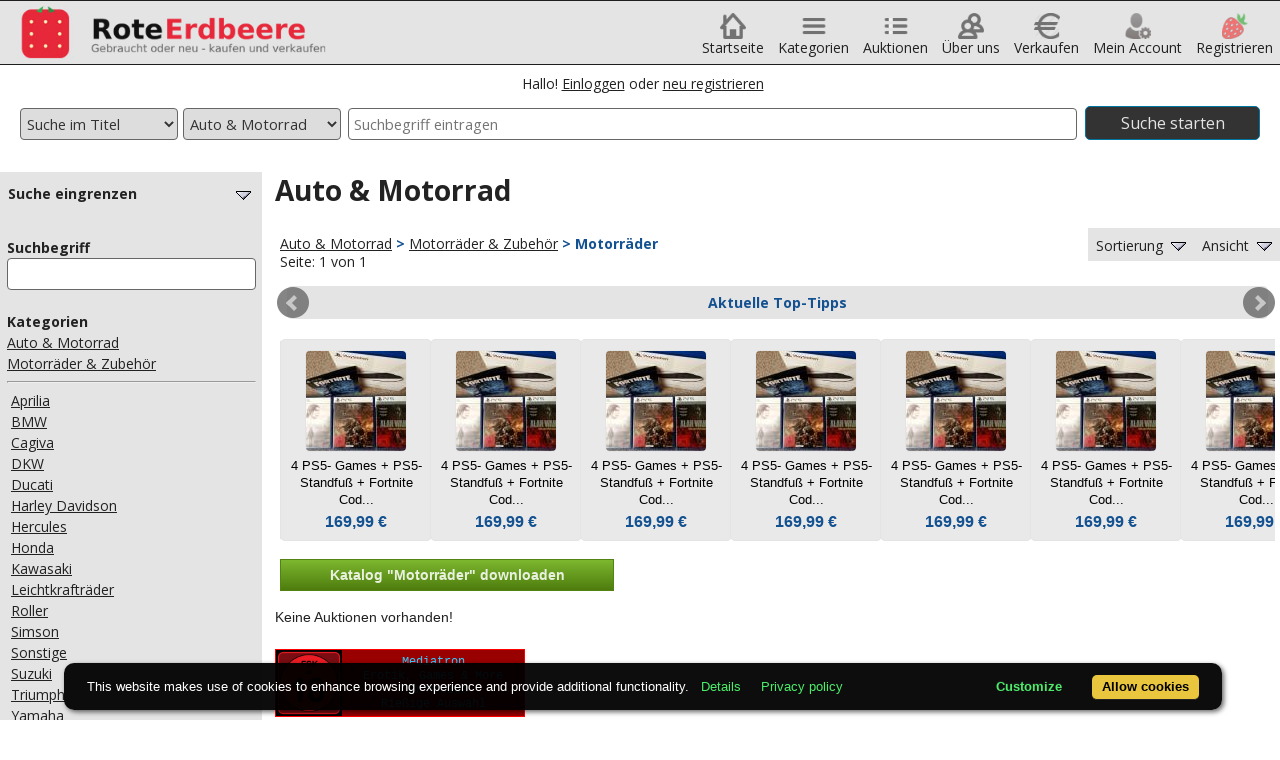

--- FILE ---
content_type: text/html
request_url: https://www.roteerdbeere.com/mod/browse/browse.php?go=Y2F0SUQxPTExMDAwJmNhdElEMj0xMTE4OQ%3D%3D
body_size: 10656
content:
<!DOCTYPE HTML>
<html lang="de">
<head>
	<meta name="viewport" content="width=device-width, initial-scale=1" />
	<meta name="handheldfriendly" content="true" />
	<link rel="shortcut icon" type="image/x-icon" href="/favicon.ico">
	<meta http-equiv="Content-Type" content="text/html; charset=iso-8859-1" />
	<title>Auktionshaus RoteErdbeere - Shop Autos und Motorräder kaufen und verkaufen. Ihr KFZ-Marktplatz für Autoteile und Tuning! Kaufen!</title><meta name="title" content="Auktionshaus RoteErdbeere - Shop Autos und Motorräder kaufen und verkaufen. Ihr KFZ-Marktplatz für Autoteile und Tuning! Kaufen!" />
	<meta name="author" content="EuroCapital-Software S.L." />
	<meta name="revisit-after" content="1 days" />
	<meta name="keywords" content="Auktionshaus, Online, Shop, Auto, Motorrad, Tuning, Reisemobil, Autoteile, Ersatzteile, KFZ, Marktplatz, Gebrauchtwagen, Neuwagen, Roller, Moped, kaufen, ersteigern, Auktion, gebraucht, verkaufen, Auswahl, Oldtimer, shop, kategorie, privat, last-minute" />
	<meta name="description" content="Die OnlineAuktionsplattform, der Shopping Marktplatz RoteErdbeere ist sicherlich auch die Fundgrube von Oldtimer, Gebrauchtwagen und Neuwagen. In dieser Rubrik finden Sie neben Autos und Motorräder, auch Ersatzteile fürs Tuning., sowie Autoteile für jedes gängige Fahrzeug. Downloaden Sie auch die kostenlose Roteerdbeere-Toolbar-Software!" />
	<meta name="rating" content="global" />
	<meta name="robots" content="INDEX,FOLLOW" />
	<meta name="googlebot" content="noarchive" />
	<meta name="ero_verify" content="09a8492d8f29cfd7f70aa631a455a22b" />
	<script type="text/javascript">
		var aktpath = "https://www.roteerdbeere.com/";
		var imagepfad = 'https://www.roteerdbeere.com/';
		var checkpath = 'https://www.roteerdbeere.com/mod/useraccount/';
		function SetStatus( sText ){ if ( sText == '' ) { sText = 'RoteErdbeere: Das Beerenstarke Auktionshaus'; window.status = sText; return( true ); }}
	</script>
	<link rel="shortcut icon" href="https://www.roteerdbeere.com/favicon.ico" style="text/ico" />
	<link rel="stylesheet" type="text/css" href="https://www.roteerdbeere.com/css/reset.css?go=dj0yMDIyMTIxMg%3D%3D" />
	<link rel="stylesheet" type="text/css" href="https://www.roteerdbeere.com/css/content/content_responsive.css" />
	<link rel="stylesheet" type="text/css" href="https://www.roteerdbeere.com/css/content/content_edits130316.css" />
	<link rel="stylesheet" type="text/css" href="https://www.roteerdbeere.com/css/bxslider/jquery.bxslider.css" />
	<link rel="stylesheet" type="text/css" href="https://www.roteerdbeere.com/css/content/messages.css" />
	<link rel="stylesheet" type="text/css" href="https://www.roteerdbeere.com/css/jquery/fancybox215.css" media="screen" />
	<link href="https://fonts.googleapis.com/css?family=Open+Sans:400,700,700italic,300,300italic,400italic,600,600italic,800,800italic" rel='stylesheet' type='text/css'>
	<link rel="stylesheet" type="text/css" href="https://www.roteerdbeere.com/css/shariff/shariff.complete.css" />

	<script type="text/javascript" src="https://www.roteerdbeere.com/languages/de/mod/global/basic1col.inc"></script>
	<script type="text/javascript" src="https://www.roteerdbeere.com/includes/jquery/jquery-1.11.1.min.js"></script>
	<script type="text/javascript" src="https://www.roteerdbeere.com/includes/jquery/fancybox215.pack.js"></script>
	<script type="text/javascript" src="https://www.roteerdbeere.com/includes/treemenu/lib/jquery.bxslider.min.js"></script>
	<script type="text/javascript" src="https://www.roteerdbeere.com/includes/treemenu/lib/jquery.boxy.js"></script>
	
	<script type="text/javascript" src="https://www.roteerdbeere.com/includes/javascript/basic_responsive250316.js"></script>
	<script type="text/javascript" src="https://www.roteerdbeere.com/includes/javascript/shariff/shariff.min.js"></script>
	<script type="text/javascript">
	$(document).ready(function(){
		$('.bxslider').bxSlider({
			autoControlsSelector: false,
			slideWidth: 150,
			minSlides: 1,
			maxSlides: 15,
			slideMargin: 0,
			auto: false,
			autoControls: false
		});
	});
	</script>
<!-- Global site tag (gtag.js) - Google Analytics -->
<!--
Start
--->
        

</head>
<body>
	<a name="top"></a>
<div class="leiste"></div>
<header>
	<a href="https://www.roteerdbeere.com/index.php">
		<img src="https://www.roteerdbeere.com/images/header/relogo.jpg" class="header_logo" title="FSK18 Produkte kaufen und verkaufen" alt="FSK18 Produkte kaufen und verkaufen" /><img src="https://www.roteerdbeere.com/images/header/rehead.png" class="header_logo2" title="FSK18 Produkte kaufen und verkaufen" alt="FSK18 Produkte kaufen und verkaufen" />
	</a>
	<nav>
		<ul>
			<li class="hidden-at-900">
				<a href="https://www.roteerdbeere.com/index.php"><span><img src="https://www.roteerdbeere.com/images/icons/home.png" class="icons" alt="ab18" /><br/>Startseite</span></a>
			</li>
			<li>
				<span><img src="https://www.roteerdbeere.com/images/icons/menu.png" class="icons" alt="ab18" /><br/>Kategorien</span>
				<ul class="navposkat">
								<li><a href="https://www.roteerdbeere.com/mod/browse/browse.php?go=Y2F0SUQxPTExMDAw" title="Auto &amp; Motorrad"><img src="https://www.roteerdbeere.com/images/menu/mnu_top_auktionen.gif" class="header_menupics" alt="indiziert uncut FSK18" /> Auto &amp; Motorrad</a>
				<ul class="hidden-at-480" style="top:0px;">
					<li><a href="https://www.roteerdbeere.com/mod/browse/browse.php?go=Y2F0SUQxPTExMDAwJmNhdElEMj0xMTAwMQ%3D%3D" title="Autos &amp; Zubehör">Autos &amp; Zubehör</a></li>
					<li><a href="https://www.roteerdbeere.com/mod/browse/browse.php?go=Y2F0SUQxPTExMDAwJmNhdElEMj0xMTAwMg%3D%3D" title="Motorräder &amp; Zubehör">Motorräder &amp; Zubehör</a></li>
					<li><a href="https://www.roteerdbeere.com/mod/browse/browse.php?go=Y2F0SUQxPTExMDAwJmNhdElEMj0xMTAwMw%3D%3D" title="Reisemobile &amp; Zubehör">Reisemobile &amp; Zubehör</a></li>
					<li><a href="https://www.roteerdbeere.com/mod/browse/browse.php?go=Y2F0SUQxPTExMDAwJmNhdElEMj0xMTAwNA%3D%3D" title="Sonstiges &amp; Besonderes">Sonstiges &amp; Besonderes</a></li>
				</ul>
			</li>
			<li><a href="https://www.roteerdbeere.com/mod/browse/browse.php?go=Y2F0SUQxPTgwMDA%3D" title="Bekleidung &amp; Accessoires"><img src="https://www.roteerdbeere.com/images/menu/mnu_top_auktionen.gif" class="header_menupics" alt="indiziert uncut FSK18" /> Bekleidung &amp; Accessoires</a>
				<ul class="hidden-at-480" style="top:0px;">
					<li><a href="https://www.roteerdbeere.com/mod/browse/browse.php?go=Y2F0SUQxPTgwMDAmY2F0SUQyPTgwMDI%3D" title="Alles für den Herrn">Alles für den Herrn</a></li>
					<li><a href="https://www.roteerdbeere.com/mod/browse/browse.php?go=Y2F0SUQxPTgwMDAmY2F0SUQyPTgwMDE%3D" title="Alles für die Dame">Alles für die Dame</a></li>
					<li><a href="https://www.roteerdbeere.com/mod/browse/browse.php?go=Y2F0SUQxPTgwMDAmY2F0SUQyPTgwMDM%3D" title="Alles für Jungen">Alles für Jungen</a></li>
					<li><a href="https://www.roteerdbeere.com/mod/browse/browse.php?go=Y2F0SUQxPTgwMDAmY2F0SUQyPTgwMDQ%3D" title="Alles für Mädchen">Alles für Mädchen</a></li>
					<li><a href="https://www.roteerdbeere.com/mod/browse/browse.php?go=Y2F0SUQxPTgwMDAmY2F0SUQyPTgwMDc%3D" title="Bekleidungspakete">Bekleidungspakete</a></li>
					<li><a href="https://www.roteerdbeere.com/mod/browse/browse.php?go=Y2F0SUQxPTgwMDAmY2F0SUQyPTgwMDU%3D" title="Brautmode">Brautmode</a></li>
					<li><a href="https://www.roteerdbeere.com/mod/browse/browse.php?go=Y2F0SUQxPTgwMDAmY2F0SUQyPTgwMDY%3D" title="Sonstige Bekleidung">Sonstige Bekleidung</a></li>
					<li><a href="https://www.roteerdbeere.com/mod/browse/browse.php?go=Y2F0SUQxPTgwMDAmY2F0SUQyPTgwMDg%3D" title="Sonstiges &amp; Besonderes">Sonstiges &amp; Besonderes</a></li>
				</ul>
			</li>
			<li><a href="https://www.roteerdbeere.com/mod/browse/browse.php?go=Y2F0SUQxPTEyMDAw" title="Blu-ray"><img src="https://www.roteerdbeere.com/images/menu/mnu_top_auktionen.gif" class="header_menupics" alt="indiziert uncut FSK18" /> Blu-ray</a>
				<ul class="hidden-at-480" style="top:-54px;">
					<li><a href="https://www.roteerdbeere.com/mod/browse/browse.php?go=Y2F0SUQxPTEyMDAwJmNhdElEMj0xMjAwMQ%3D%3D" title="Abenteuer">Abenteuer</a></li>
					<li><a href="https://www.roteerdbeere.com/mod/browse/browse.php?go=Y2F0SUQxPTEyMDAwJmNhdElEMj0xMjAwMg%3D%3D" title="Action">Action</a></li>
					<li><a href="https://www.roteerdbeere.com/mod/browse/browse.php?go=Y2F0SUQxPTEyMDAwJmNhdElEMj0xMjAwMw%3D%3D" title="Classics">Classics</a></li>
					<li><a href="https://www.roteerdbeere.com/mod/browse/browse.php?go=Y2F0SUQxPTEyMDAwJmNhdElEMj0xMjAwNA%3D%3D" title="Drama">Drama</a></li>
					<li><a href="https://www.roteerdbeere.com/mod/browse/browse.php?go=Y2F0SUQxPTEyMDAwJmNhdElEMj0xMjAwNQ%3D%3D" title="Eastern">Eastern</a></li>
					<li><a href="https://www.roteerdbeere.com/mod/browse/browse.php?go=Y2F0SUQxPTEyMDAwJmNhdElEMj0xMjAxOQ%3D%3D" title="Fantasy">Fantasy</a></li>
					<li><a href="https://www.roteerdbeere.com/mod/browse/browse.php?go=Y2F0SUQxPTEyMDAwJmNhdElEMj0xMjAwNg%3D%3D" title="Horror">Horror</a></li>
					<li><a href="https://www.roteerdbeere.com/mod/browse/browse.php?go=Y2F0SUQxPTEyMDAwJmNhdElEMj0xMjAxNw%3D%3D" title="Kinderfilme">Kinderfilme</a></li>
					<li><a href="https://www.roteerdbeere.com/mod/browse/browse.php?go=Y2F0SUQxPTEyMDAwJmNhdElEMj0xMjAwOA%3D%3D" title="Komödie">Komödie</a></li>
					<li><a href="https://www.roteerdbeere.com/mod/browse/browse.php?go=Y2F0SUQxPTEyMDAwJmNhdElEMj0xMjAwNw%3D%3D" title="Kriegsfilme">Kriegsfilme</a></li>
					<li><a href="https://www.roteerdbeere.com/mod/browse/browse.php?go=Y2F0SUQxPTEyMDAwJmNhdElEMj0xMjAwOQ%3D%3D" title="Krimis/Thriller">Krimis/Thriller</a></li>
					<li><a href="https://www.roteerdbeere.com/mod/browse/browse.php?go=Y2F0SUQxPTEyMDAwJmNhdElEMj0xMjAxMA%3D%3D" title="Lovestorys">Lovestorys</a></li>
					<li><a href="https://www.roteerdbeere.com/mod/browse/browse.php?go=Y2F0SUQxPTEyMDAwJmNhdElEMj0xMjAxNg%3D%3D" title="Manga - Hentai">Manga - Hentai</a></li>
					<li><a href="https://www.roteerdbeere.com/mod/browse/browse.php?go=Y2F0SUQxPTEyMDAwJmNhdElEMj0xMjAxMQ%3D%3D" title="Musik">Musik</a></li>
					<li><a href="https://www.roteerdbeere.com/mod/browse/browse.php?go=Y2F0SUQxPTEyMDAwJmNhdElEMj0xMjAxOA%3D%3D" title="Sammlungen">Sammlungen</a></li>
					<li><a href="https://www.roteerdbeere.com/mod/browse/browse.php?go=Y2F0SUQxPTEyMDAwJmNhdElEMj0xMjAxMw%3D%3D" title="Science-Fiction">Science-Fiction</a></li>
					<li><a href="https://www.roteerdbeere.com/mod/browse/browse.php?go=Y2F0SUQxPTEyMDAwJmNhdElEMj0xMjAxNQ%3D%3D" title="Sonstige">Sonstige</a></li>
					<li><a href="https://www.roteerdbeere.com/mod/browse/browse.php?go=Y2F0SUQxPTEyMDAwJmNhdElEMj0xMjAxNA%3D%3D" title="Splatter">Splatter</a></li>
					<li><a href="https://www.roteerdbeere.com/mod/browse/browse.php?go=Y2F0SUQxPTEyMDAwJmNhdElEMj0xMjAyMA%3D%3D" title="Sport">Sport</a></li>
					<li><a href="https://www.roteerdbeere.com/mod/browse/browse.php?go=Y2F0SUQxPTEyMDAwJmNhdElEMj0xMjAxMg%3D%3D" title="Western">Western</a></li>
				</ul>
			</li>
			<li><a href="https://www.roteerdbeere.com/mod/browse/browse.php?go=Y2F0SUQxPTYwMDA%3D" title="Bücher &amp; Magazine"><img src="https://www.roteerdbeere.com/images/menu/mnu_top_auktionen.gif" class="header_menupics" alt="indiziert uncut FSK18" /> Bücher &amp; Magazine</a>
				<ul class="hidden-at-480" style="top:0px;">
					<li><a href="https://www.roteerdbeere.com/mod/browse/browse.php?go=Y2F0SUQxPTYwMDAmY2F0SUQyPTYwMDE%3D" title="Belletristik">Belletristik</a></li>
					<li><a href="https://www.roteerdbeere.com/mod/browse/browse.php?go=Y2F0SUQxPTYwMDAmY2F0SUQyPTYwMDI%3D" title="Computer &amp; Internet">Computer &amp; Internet</a></li>
					<li><a href="https://www.roteerdbeere.com/mod/browse/browse.php?go=Y2F0SUQxPTYwMDAmY2F0SUQyPTYwMDM%3D" title="Schule &amp; Beruf">Schule &amp; Beruf</a></li>
					<li><a href="https://www.roteerdbeere.com/mod/browse/browse.php?go=Y2F0SUQxPTYwMDAmY2F0SUQyPTYwMDQ%3D" title="Zeitschriften">Zeitschriften</a></li>
				</ul>
			</li>
			<li><a href="https://www.roteerdbeere.com/mod/browse/browse.php?go=Y2F0SUQxPTEzMTE2" title="Cannabis"><img src="https://www.roteerdbeere.com/images/menu/mnu_top_auktionen.gif" class="header_menupics" alt="indiziert uncut FSK18" /> Cannabis</a>
				<ul class="hidden-at-480" style="top:0px;">
					<li><a href="https://www.roteerdbeere.com/mod/browse/browse.php?go=Y2F0SUQxPTEzMTE2JmNhdElEMj0xMzExNw%3D%3D" title="Cannabis-Anbau">Cannabis-Anbau</a></li>
					<li><a href="https://www.roteerdbeere.com/mod/browse/browse.php?go=Y2F0SUQxPTEzMTE2JmNhdElEMj0xMzExOA%3D%3D" title="Cannabis-Pfeifen / Konsum">Cannabis-Pfeifen / Konsum</a></li>
				</ul>
			</li>
			<li><a href="https://www.roteerdbeere.com/mod/browse/browse.php?go=Y2F0SUQxPTEwMDAw" title="Computer &amp; Zubehör"><img src="https://www.roteerdbeere.com/images/menu/mnu_top_auktionen.gif" class="header_menupics" alt="indiziert uncut FSK18" /> Computer &amp; Zubehör</a>
				<ul class="hidden-at-480" style="top:0px;">
					<li><a href="https://www.roteerdbeere.com/mod/browse/browse.php?go=Y2F0SUQxPTEwMDAwJmNhdElEMj0xMDAwNA%3D%3D" title="Handhelds &amp; Zubehör">Handhelds &amp; Zubehör</a></li>
					<li><a href="https://www.roteerdbeere.com/mod/browse/browse.php?go=Y2F0SUQxPTEwMDAwJmNhdElEMj0xMDAwMQ%3D%3D" title="Hardware">Hardware</a></li>
					<li><a href="https://www.roteerdbeere.com/mod/browse/browse.php?go=Y2F0SUQxPTEwMDAwJmNhdElEMj0xMDAwMw%3D%3D" title="PC-Komplett-Systeme">PC-Komplett-Systeme</a></li>
					<li><a href="https://www.roteerdbeere.com/mod/browse/browse.php?go=Y2F0SUQxPTEwMDAwJmNhdElEMj0xMDAwMg%3D%3D" title="Software">Software</a></li>
				</ul>
			</li>
			<li><a href="https://www.roteerdbeere.com/mod/browse/browse.php?go=Y2F0SUQxPTE2NDk%3D" title="DVD"><img src="https://www.roteerdbeere.com/images/menu/mnu_top_auktionen.gif" class="header_menupics" alt="indiziert uncut FSK18" /> DVD</a>
				<ul class="hidden-at-480" style="top:-130px;">
					<li><a href="https://www.roteerdbeere.com/mod/browse/browse.php?go=Y2F0SUQxPTE2NDkmY2F0SUQyPTE2NTA%3D" title="Abenteuer">Abenteuer</a></li>
					<li><a href="https://www.roteerdbeere.com/mod/browse/browse.php?go=Y2F0SUQxPTE2NDkmY2F0SUQyPTE2NTE%3D" title="Action">Action</a></li>
					<li><a href="https://www.roteerdbeere.com/mod/browse/browse.php?go=Y2F0SUQxPTE2NDkmY2F0SUQyPTE2NTI%3D" title="Classics">Classics</a></li>
					<li><a href="https://www.roteerdbeere.com/mod/browse/browse.php?go=Y2F0SUQxPTE2NDkmY2F0SUQyPTE2NTM%3D" title="Drama">Drama</a></li>
					<li><a href="https://www.roteerdbeere.com/mod/browse/browse.php?go=Y2F0SUQxPTE2NDkmY2F0SUQyPTE2NTQ%3D" title="Eastern">Eastern</a></li>
					<li><a href="https://www.roteerdbeere.com/mod/browse/browse.php?go=Y2F0SUQxPTE2NDkmY2F0SUQyPTE3ODM%3D" title="Fan-Artikel &amp; Poster">Fan-Artikel &amp; Poster</a></li>
					<li><a href="https://www.roteerdbeere.com/mod/browse/browse.php?go=Y2F0SUQxPTE2NDkmY2F0SUQyPTE3ODI%3D" title="Fantasy">Fantasy</a></li>
					<li><a href="https://www.roteerdbeere.com/mod/browse/browse.php?go=Y2F0SUQxPTE2NDkmY2F0SUQyPTE2NTU%3D" title="Horror">Horror</a></li>
					<li><a href="https://www.roteerdbeere.com/mod/browse/browse.php?go=Y2F0SUQxPTE2NDkmY2F0SUQyPTE2OTM%3D" title="Kinderfilme">Kinderfilme</a></li>
					<li><a href="https://www.roteerdbeere.com/mod/browse/browse.php?go=Y2F0SUQxPTE2NDkmY2F0SUQyPTE2NTc%3D" title="Komödie">Komödie</a></li>
					<li><a href="https://www.roteerdbeere.com/mod/browse/browse.php?go=Y2F0SUQxPTE2NDkmY2F0SUQyPTE2NTY%3D" title="Kriegsfilme">Kriegsfilme</a></li>
					<li><a href="https://www.roteerdbeere.com/mod/browse/browse.php?go=Y2F0SUQxPTE2NDkmY2F0SUQyPTE2NTg%3D" title="Krimis/Thriller">Krimis/Thriller</a></li>
					<li><a href="https://www.roteerdbeere.com/mod/browse/browse.php?go=Y2F0SUQxPTE2NDkmY2F0SUQyPTE3OTE%3D" title="Laserdisc">Laserdisc</a></li>
					<li><a href="https://www.roteerdbeere.com/mod/browse/browse.php?go=Y2F0SUQxPTE2NDkmY2F0SUQyPTE2NTk%3D" title="Lovestorys">Lovestorys</a></li>
					<li><a href="https://www.roteerdbeere.com/mod/browse/browse.php?go=Y2F0SUQxPTE2NDkmY2F0SUQyPTE2Nzg%3D" title="Manga - Hentai">Manga - Hentai</a></li>
					<li><a href="https://www.roteerdbeere.com/mod/browse/browse.php?go=Y2F0SUQxPTE2NDkmY2F0SUQyPTE2NjA%3D" title="Musik">Musik</a></li>
					<li><a href="https://www.roteerdbeere.com/mod/browse/browse.php?go=Y2F0SUQxPTE2NDkmY2F0SUQyPTE3MDU%3D" title="Sammlungen">Sammlungen</a></li>
					<li><a href="https://www.roteerdbeere.com/mod/browse/browse.php?go=Y2F0SUQxPTE2NDkmY2F0SUQyPTE2NjI%3D" title="Science-Fiction">Science-Fiction</a></li>
					<li><a href="https://www.roteerdbeere.com/mod/browse/browse.php?go=Y2F0SUQxPTE2NDkmY2F0SUQyPTE2NjQ%3D" title="Sonstige">Sonstige</a></li>
					<li><a href="https://www.roteerdbeere.com/mod/browse/browse.php?go=Y2F0SUQxPTE2NDkmY2F0SUQyPTE2NjM%3D" title="Splatter">Splatter</a></li>
					<li><a href="https://www.roteerdbeere.com/mod/browse/browse.php?go=Y2F0SUQxPTE2NDkmY2F0SUQyPTE3OTI%3D" title="Sport">Sport</a></li>
					<li><a href="https://www.roteerdbeere.com/mod/browse/browse.php?go=Y2F0SUQxPTE2NDkmY2F0SUQyPTE2NjE%3D" title="Western">Western</a></li>
				</ul>
			</li>
			<li><a href="https://www.roteerdbeere.com/mod/browse/browse.php?go=Y2F0SUQxPTE2OTQ%3D" title="Erotik"><img src="https://www.roteerdbeere.com/images/menu/mnu_top_auktionen.gif" class="header_menupics" alt="indiziert uncut FSK18" /> Erotik</a>
			</li>
			<li><a href="https://www.roteerdbeere.com/mod/browse/browse.php?go=Y2F0SUQxPTE2NDc%3D" title="Games / Spiele"><img src="https://www.roteerdbeere.com/images/menu/mnu_top_auktionen.gif" class="header_menupics" alt="indiziert uncut FSK18" /> Games / Spiele</a>
				<ul class="hidden-at-480" style="top:-183px;">
					<li><a href="https://www.roteerdbeere.com/mod/browse/browse.php?go=Y2F0SUQxPTE2NDcmY2F0SUQyPTE2NjU%3D" title="Apple">Apple</a></li>
					<li><a href="https://www.roteerdbeere.com/mod/browse/browse.php?go=Y2F0SUQxPTE2NDcmY2F0SUQyPTE4Nzg%3D" title="Game Boy Advance">Game Boy Advance</a></li>
					<li><a href="https://www.roteerdbeere.com/mod/browse/browse.php?go=Y2F0SUQxPTE2NDcmY2F0SUQyPTE4NzM%3D" title="Konsolen &amp; Zubehör">Konsolen &amp; Zubehör</a></li>
					<li><a href="https://www.roteerdbeere.com/mod/browse/browse.php?go=Y2F0SUQxPTE2NDcmY2F0SUQyPTE4ODg%3D" title="Merchandise">Merchandise</a></li>
					<li><a href="https://www.roteerdbeere.com/mod/browse/browse.php?go=Y2F0SUQxPTE2NDcmY2F0SUQyPTE2Njc%3D" title="Nintendo (SNES)">Nintendo (SNES)</a></li>
					<li><a href="https://www.roteerdbeere.com/mod/browse/browse.php?go=Y2F0SUQxPTE2NDcmY2F0SUQyPTE2Njg%3D" title="Nintendo 64">Nintendo 64</a></li>
					<li><a href="https://www.roteerdbeere.com/mod/browse/browse.php?go=Y2F0SUQxPTE2NDcmY2F0SUQyPTE4Nzc%3D" title="Nintendo DS">Nintendo DS</a></li>
					<li><a href="https://www.roteerdbeere.com/mod/browse/browse.php?go=Y2F0SUQxPTE2NDcmY2F0SUQyPTE2Njk%3D" title="Nintendo GameBoy">Nintendo GameBoy</a></li>
					<li><a href="https://www.roteerdbeere.com/mod/browse/browse.php?go=Y2F0SUQxPTE2NDcmY2F0SUQyPTE2NzA%3D" title="Nintendo GameCube">Nintendo GameCube</a></li>
					<li><a href="https://www.roteerdbeere.com/mod/browse/browse.php?go=Y2F0SUQxPTE2NDcmY2F0SUQyPTE4ODc%3D" title="Nintendo Switch">Nintendo Switch</a></li>
					<li><a href="https://www.roteerdbeere.com/mod/browse/browse.php?go=Y2F0SUQxPTE2NDcmY2F0SUQyPTE4ODA%3D" title="Nintendo Wii">Nintendo Wii</a></li>
					<li><a href="https://www.roteerdbeere.com/mod/browse/browse.php?go=Y2F0SUQxPTE2NDcmY2F0SUQyPTE4ODM%3D" title="Nintendo Wii U">Nintendo Wii U</a></li>
					<li><a href="https://www.roteerdbeere.com/mod/browse/browse.php?go=Y2F0SUQxPTE2NDcmY2F0SUQyPTE4ODI%3D" title="Onlinespiele">Onlinespiele</a></li>
					<li><a href="https://www.roteerdbeere.com/mod/browse/browse.php?go=Y2F0SUQxPTE2NDcmY2F0SUQyPTE2NjY%3D" title="PC">PC</a></li>
					<li><a href="https://www.roteerdbeere.com/mod/browse/browse.php?go=Y2F0SUQxPTE2NDcmY2F0SUQyPTE2NzE%3D" title="Playstation">Playstation</a></li>
					<li><a href="https://www.roteerdbeere.com/mod/browse/browse.php?go=Y2F0SUQxPTE2NDcmY2F0SUQyPTE2NzI%3D" title="Playstation 2">Playstation 2</a></li>
					<li><a href="https://www.roteerdbeere.com/mod/browse/browse.php?go=Y2F0SUQxPTE2NDcmY2F0SUQyPTE4ODE%3D" title="Playstation 3">Playstation 3</a></li>
					<li><a href="https://www.roteerdbeere.com/mod/browse/browse.php?go=Y2F0SUQxPTE2NDcmY2F0SUQyPTE4ODY%3D" title="Playstation 4">Playstation 4</a></li>
					<li><a href="https://www.roteerdbeere.com/mod/browse/browse.php?go=Y2F0SUQxPTE2NDcmY2F0SUQyPTEzMTA4" title="Playstation 5">Playstation 5</a></li>
					<li><a href="https://www.roteerdbeere.com/mod/browse/browse.php?go=Y2F0SUQxPTE2NDcmY2F0SUQyPTE4NzU%3D" title="Playstation Portable">Playstation Portable</a></li>
					<li><a href="https://www.roteerdbeere.com/mod/browse/browse.php?go=Y2F0SUQxPTE2NDcmY2F0SUQyPTE4ODQ%3D" title="Playstation Vita">Playstation Vita</a></li>
					<li><a href="https://www.roteerdbeere.com/mod/browse/browse.php?go=Y2F0SUQxPTE2NDcmY2F0SUQyPTE3MDY%3D" title="Sammlungen">Sammlungen</a></li>
					<li><a href="https://www.roteerdbeere.com/mod/browse/browse.php?go=Y2F0SUQxPTE2NDcmY2F0SUQyPTE2NzQ%3D" title="Sonstiges">Sonstiges</a></li>
					<li><a href="https://www.roteerdbeere.com/mod/browse/browse.php?go=Y2F0SUQxPTE2NDcmY2F0SUQyPTE2NzM%3D" title="X-BOX">X-BOX</a></li>
					<li><a href="https://www.roteerdbeere.com/mod/browse/browse.php?go=Y2F0SUQxPTE2NDcmY2F0SUQyPTE4NzY%3D" title="X-BOX 360">X-BOX 360</a></li>
					<li><a href="https://www.roteerdbeere.com/mod/browse/browse.php?go=Y2F0SUQxPTE2NDcmY2F0SUQyPTE4ODU%3D" title="Xbox One">Xbox One</a></li>
					<li><a href="https://www.roteerdbeere.com/mod/browse/browse.php?go=Y2F0SUQxPTE2NDcmY2F0SUQyPTEzMTA5" title="Xbox Series x">Xbox Series x</a></li>
				</ul>
			</li>
			<li><a href="https://www.roteerdbeere.com/mod/browse/browse.php?go=Y2F0SUQxPTMwMDI%3D" title="Gesundheit &amp; Körperpflege"><img src="https://www.roteerdbeere.com/images/menu/mnu_top_auktionen.gif" class="header_menupics" alt="indiziert uncut FSK18" /> Gesundheit &amp; Körperpflege</a>
				<ul class="hidden-at-480" style="top:-207px;">
					<li><a href="https://www.roteerdbeere.com/mod/browse/browse.php?go=Y2F0SUQxPTMwMDImY2F0SUQyPTMwMDM%3D" title="Augenoptik">Augenoptik</a></li>
					<li><a href="https://www.roteerdbeere.com/mod/browse/browse.php?go=Y2F0SUQxPTMwMDImY2F0SUQyPTMwMTE%3D" title="Familienplanung">Familienplanung</a></li>
					<li><a href="https://www.roteerdbeere.com/mod/browse/browse.php?go=Y2F0SUQxPTMwMDImY2F0SUQyPTMwMDc%3D" title="Genussmittel">Genussmittel</a></li>
					<li><a href="https://www.roteerdbeere.com/mod/browse/browse.php?go=Y2F0SUQxPTMwMDImY2F0SUQyPTMwMDQ%3D" title="Gesichtspflege">Gesichtspflege</a></li>
					<li><a href="https://www.roteerdbeere.com/mod/browse/browse.php?go=Y2F0SUQxPTMwMDImY2F0SUQyPTMwMTI%3D" title="Gewichtsreduktion">Gewichtsreduktion</a></li>
					<li><a href="https://www.roteerdbeere.com/mod/browse/browse.php?go=Y2F0SUQxPTMwMDImY2F0SUQyPTMwMDU%3D" title="Haarpflege">Haarpflege</a></li>
					<li><a href="https://www.roteerdbeere.com/mod/browse/browse.php?go=Y2F0SUQxPTMwMDImY2F0SUQyPTMwMDY%3D" title="Hilfsmittel">Hilfsmittel</a></li>
					<li><a href="https://www.roteerdbeere.com/mod/browse/browse.php?go=Y2F0SUQxPTMwMDImY2F0SUQyPTMwMTc%3D" title="Kinderkosmetik &amp; Babybedarf">Kinderkosmetik &amp; Babybedarf</a></li>
					<li><a href="https://www.roteerdbeere.com/mod/browse/browse.php?go=Y2F0SUQxPTMwMDImY2F0SUQyPTMwMTM%3D" title="Körperpflege">Körperpflege</a></li>
					<li><a href="https://www.roteerdbeere.com/mod/browse/browse.php?go=Y2F0SUQxPTMwMDImY2F0SUQyPTMwMTQ%3D" title="Maniküre &amp; Pediküre">Maniküre &amp; Pediküre</a></li>
					<li><a href="https://www.roteerdbeere.com/mod/browse/browse.php?go=Y2F0SUQxPTMwMDImY2F0SUQyPTMwMDg%3D" title="Massagen">Massagen</a></li>
					<li><a href="https://www.roteerdbeere.com/mod/browse/browse.php?go=Y2F0SUQxPTMwMDImY2F0SUQyPTMwMTU%3D" title="Medikamente vom Apotheker">Medikamente vom Apotheker</a></li>
					<li><a href="https://www.roteerdbeere.com/mod/browse/browse.php?go=Y2F0SUQxPTMwMDImY2F0SUQyPTMwMTY%3D" title="Medizinischer Bedarf">Medizinischer Bedarf</a></li>
					<li><a href="https://www.roteerdbeere.com/mod/browse/browse.php?go=Y2F0SUQxPTMwMDImY2F0SUQyPTMwMDk%3D" title="Parfüm">Parfüm</a></li>
					<li><a href="https://www.roteerdbeere.com/mod/browse/browse.php?go=Y2F0SUQxPTMwMDImY2F0SUQyPTMwMTA%3D" title="Relax &amp; Wellness">Relax &amp; Wellness</a></li>
					<li><a href="https://www.roteerdbeere.com/mod/browse/browse.php?go=Y2F0SUQxPTMwMDImY2F0SUQyPTMwMTg%3D" title="Zahnpflege">Zahnpflege</a></li>
				</ul>
			</li>
			<li><a href="https://www.roteerdbeere.com/mod/browse/browse.php?go=Y2F0SUQxPTc1MDA%3D" title="Haushalt &amp; Garten"><img src="https://www.roteerdbeere.com/images/menu/mnu_top_auktionen.gif" class="header_menupics" alt="indiziert uncut FSK18" /> Haushalt &amp; Garten</a>
				<ul class="hidden-at-480" style="top:0px;">
					<li><a href="https://www.roteerdbeere.com/mod/browse/browse.php?go=Y2F0SUQxPTc1MDAmY2F0SUQyPTc1MDM%3D" title="Gartengestaltung">Gartengestaltung</a></li>
					<li><a href="https://www.roteerdbeere.com/mod/browse/browse.php?go=Y2F0SUQxPTc1MDAmY2F0SUQyPTc1MDE%3D" title="Haushaltsgeräte">Haushaltsgeräte</a></li>
					<li><a href="https://www.roteerdbeere.com/mod/browse/browse.php?go=Y2F0SUQxPTc1MDAmY2F0SUQyPTc1MDI%3D" title="Heimwerken">Heimwerken</a></li>
					<li><a href="https://www.roteerdbeere.com/mod/browse/browse.php?go=Y2F0SUQxPTc1MDAmY2F0SUQyPTc1MDQ%3D" title="Rund ums Kochen">Rund ums Kochen</a></li>
				</ul>
			</li>
			<li><a href="https://www.roteerdbeere.com/mod/browse/browse.php?go=Y2F0SUQxPTIwMDE%3D" title="Hobby &amp; Spielsachen"><img src="https://www.roteerdbeere.com/images/menu/mnu_top_auktionen.gif" class="header_menupics" alt="indiziert uncut FSK18" /> Hobby &amp; Spielsachen</a>
				<ul class="hidden-at-480" style="top:-288px;">
					<li><a href="https://www.roteerdbeere.com/mod/browse/browse.php?go=Y2F0SUQxPTIwMDEmY2F0SUQyPTIxNDY%3D" title="Action Figuren">Action Figuren</a></li>
					<li><a href="https://www.roteerdbeere.com/mod/browse/browse.php?go=Y2F0SUQxPTIwMDEmY2F0SUQyPTIxNTU%3D" title="Basteln &amp; Kreativität">Basteln &amp; Kreativität</a></li>
					<li><a href="https://www.roteerdbeere.com/mod/browse/browse.php?go=Y2F0SUQxPTIwMDEmY2F0SUQyPTIxNTI%3D" title="Blechspielzeug">Blechspielzeug</a></li>
					<li><a href="https://www.roteerdbeere.com/mod/browse/browse.php?go=Y2F0SUQxPTIwMDEmY2F0SUQyPTIxNTA%3D" title="Elektronisches Spielzeug">Elektronisches Spielzeug</a></li>
					<li><a href="https://www.roteerdbeere.com/mod/browse/browse.php?go=Y2F0SUQxPTIwMDEmY2F0SUQyPTIxNDQ%3D" title="Gesellschaftsspiele">Gesellschaftsspiele</a></li>
					<li><a href="https://www.roteerdbeere.com/mod/browse/browse.php?go=Y2F0SUQxPTIwMDEmY2F0SUQyPTIxNTg%3D" title="Holzspielzeug">Holzspielzeug</a></li>
					<li><a href="https://www.roteerdbeere.com/mod/browse/browse.php?go=Y2F0SUQxPTIwMDEmY2F0SUQyPTIxNTk%3D" title="Kinderfahrzeuge">Kinderfahrzeuge</a></li>
					<li><a href="https://www.roteerdbeere.com/mod/browse/browse.php?go=Y2F0SUQxPTIwMDEmY2F0SUQyPTIxNTc%3D" title="Kleinkinderspielzeug">Kleinkinderspielzeug</a></li>
					<li><a href="https://www.roteerdbeere.com/mod/browse/browse.php?go=Y2F0SUQxPTIwMDEmY2F0SUQyPTIxNDU%3D" title="Lego">Lego</a></li>
					<li><a href="https://www.roteerdbeere.com/mod/browse/browse.php?go=Y2F0SUQxPTIwMDEmY2F0SUQyPTIxNDk%3D" title="Lernspielzeug">Lernspielzeug</a></li>
					<li><a href="https://www.roteerdbeere.com/mod/browse/browse.php?go=Y2F0SUQxPTIwMDEmY2F0SUQyPTIxNTQ%3D" title="Mobile Spielzeuge">Mobile Spielzeuge</a></li>
					<li><a href="https://www.roteerdbeere.com/mod/browse/browse.php?go=Y2F0SUQxPTIwMDEmY2F0SUQyPTIxMzI%3D" title="Modellbau">Modellbau</a></li>
					<li><a href="https://www.roteerdbeere.com/mod/browse/browse.php?go=Y2F0SUQxPTIwMDEmY2F0SUQyPTI4NDA%3D" title="Musikinstrumente">Musikinstrumente</a></li>
					<li><a href="https://www.roteerdbeere.com/mod/browse/browse.php?go=Y2F0SUQxPTIwMDEmY2F0SUQyPTIxNTM%3D" title="Playmobil">Playmobil</a></li>
					<li><a href="https://www.roteerdbeere.com/mod/browse/browse.php?go=Y2F0SUQxPTIwMDEmY2F0SUQyPTIxNjk%3D" title="Polly Pocket">Polly Pocket</a></li>
					<li><a href="https://www.roteerdbeere.com/mod/browse/browse.php?go=Y2F0SUQxPTIwMDEmY2F0SUQyPTIxNzA%3D" title="Puppen &amp; Teddys">Puppen &amp; Teddys</a></li>
					<li><a href="https://www.roteerdbeere.com/mod/browse/browse.php?go=Y2F0SUQxPTIwMDEmY2F0SUQyPTIxNDc%3D" title="Puzzle">Puzzle</a></li>
					<li><a href="https://www.roteerdbeere.com/mod/browse/browse.php?go=Y2F0SUQxPTIwMDEmY2F0SUQyPTIzODY%3D" title="Sonstiges">Sonstiges</a></li>
					<li><a href="https://www.roteerdbeere.com/mod/browse/browse.php?go=Y2F0SUQxPTIwMDEmY2F0SUQyPTIxNTE%3D" title="Spielsachen für draußen">Spielsachen für draußen</a></li>
					<li><a href="https://www.roteerdbeere.com/mod/browse/browse.php?go=Y2F0SUQxPTIwMDEmY2F0SUQyPTIxNDg%3D" title="Spielzeugautos">Spielzeugautos</a></li>
				</ul>
			</li>
			<li><a href="https://www.roteerdbeere.com/mod/browse/browse.php?go=Y2F0SUQxPTcwMDA%3D" title="Möbel &amp; Dekoration"><img src="https://www.roteerdbeere.com/images/menu/mnu_top_auktionen.gif" class="header_menupics" alt="indiziert uncut FSK18" /> Möbel &amp; Dekoration</a>
				<ul class="hidden-at-480" style="top:0px;">
					<li><a href="https://www.roteerdbeere.com/mod/browse/browse.php?go=Y2F0SUQxPTcwMDAmY2F0SUQyPTcwMDE%3D" title="Badezimmer">Badezimmer</a></li>
					<li><a href="https://www.roteerdbeere.com/mod/browse/browse.php?go=Y2F0SUQxPTcwMDAmY2F0SUQyPTcwMDI%3D" title="Dekoration">Dekoration</a></li>
					<li><a href="https://www.roteerdbeere.com/mod/browse/browse.php?go=Y2F0SUQxPTcwMDAmY2F0SUQyPTcwMDM%3D" title="Kindermöbel">Kindermöbel</a></li>
					<li><a href="https://www.roteerdbeere.com/mod/browse/browse.php?go=Y2F0SUQxPTcwMDAmY2F0SUQyPTcwMDU%3D" title="Küche">Küche</a></li>
					<li><a href="https://www.roteerdbeere.com/mod/browse/browse.php?go=Y2F0SUQxPTcwMDAmY2F0SUQyPTcwMDQ%3D" title="Kunst &amp; Antikes">Kunst &amp; Antikes</a></li>
					<li><a href="https://www.roteerdbeere.com/mod/browse/browse.php?go=Y2F0SUQxPTcwMDAmY2F0SUQyPTcwMDY%3D" title="Lampen">Lampen</a></li>
					<li><a href="https://www.roteerdbeere.com/mod/browse/browse.php?go=Y2F0SUQxPTcwMDAmY2F0SUQyPTcwMDc%3D" title="Schlafzimmer">Schlafzimmer</a></li>
					<li><a href="https://www.roteerdbeere.com/mod/browse/browse.php?go=Y2F0SUQxPTcwMDAmY2F0SUQyPTcwMDg%3D" title="Wohnzimmer">Wohnzimmer</a></li>
				</ul>
			</li>
			<li><a href="https://www.roteerdbeere.com/mod/browse/browse.php?go=Y2F0SUQxPTkwMDA%3D" title="Sport &amp; Fitness"><img src="https://www.roteerdbeere.com/images/menu/mnu_top_auktionen.gif" class="header_menupics" alt="indiziert uncut FSK18" /> Sport &amp; Fitness</a>
				<ul class="hidden-at-480" style="top:-312px;">
					<li><a href="https://www.roteerdbeere.com/mod/browse/browse.php?go=Y2F0SUQxPTkwMDAmY2F0SUQyPTkwMDE%3D" title="Angelsport">Angelsport</a></li>
					<li><a href="https://www.roteerdbeere.com/mod/browse/browse.php?go=Y2F0SUQxPTkwMDAmY2F0SUQyPTkwMDI%3D" title="Bootssport">Bootssport</a></li>
					<li><a href="https://www.roteerdbeere.com/mod/browse/browse.php?go=Y2F0SUQxPTkwMDAmY2F0SUQyPTkwMDM%3D" title="Fitness">Fitness</a></li>
					<li><a href="https://www.roteerdbeere.com/mod/browse/browse.php?go=Y2F0SUQxPTkwMDAmY2F0SUQyPTkwMDc%3D" title="Fun-Sport">Fun-Sport</a></li>
					<li><a href="https://www.roteerdbeere.com/mod/browse/browse.php?go=Y2F0SUQxPTkwMDAmY2F0SUQyPTkwMDQ%3D" title="Fußball">Fußball</a></li>
					<li><a href="https://www.roteerdbeere.com/mod/browse/browse.php?go=Y2F0SUQxPTkwMDAmY2F0SUQyPTkwMDU%3D" title="Fußball-Fanshops">Fußball-Fanshops</a></li>
					<li><a href="https://www.roteerdbeere.com/mod/browse/browse.php?go=Y2F0SUQxPTkwMDAmY2F0SUQyPTkwMDY%3D" title="Golf">Golf</a></li>
					<li><a href="https://www.roteerdbeere.com/mod/browse/browse.php?go=Y2F0SUQxPTkwMDAmY2F0SUQyPTkwMDg%3D" title="Inline-Skating">Inline-Skating</a></li>
					<li><a href="https://www.roteerdbeere.com/mod/browse/browse.php?go=Y2F0SUQxPTkwMDAmY2F0SUQyPTkwMDk%3D" title="Jogging">Jogging</a></li>
					<li><a href="https://www.roteerdbeere.com/mod/browse/browse.php?go=Y2F0SUQxPTkwMDAmY2F0SUQyPTkwMTA%3D" title="Pokale, Preise &amp; Urkunden">Pokale, Preise &amp; Urkunden</a></li>
					<li><a href="https://www.roteerdbeere.com/mod/browse/browse.php?go=Y2F0SUQxPTkwMDAmY2F0SUQyPTkwMTE%3D" title="Radsport">Radsport</a></li>
					<li><a href="https://www.roteerdbeere.com/mod/browse/browse.php?go=Y2F0SUQxPTkwMDAmY2F0SUQyPTkwMTI%3D" title="Reitsport">Reitsport</a></li>
					<li><a href="https://www.roteerdbeere.com/mod/browse/browse.php?go=Y2F0SUQxPTkwMDAmY2F0SUQyPTkwMTU%3D" title="Rucksäcke &amp; Sporttaschen">Rucksäcke &amp; Sporttaschen</a></li>
					<li><a href="https://www.roteerdbeere.com/mod/browse/browse.php?go=Y2F0SUQxPTkwMDAmY2F0SUQyPTkwMTM%3D" title="Tennis">Tennis</a></li>
					<li><a href="https://www.roteerdbeere.com/mod/browse/browse.php?go=Y2F0SUQxPTkwMDAmY2F0SUQyPTkwMTY%3D" title="Wassersport">Wassersport</a></li>
					<li><a href="https://www.roteerdbeere.com/mod/browse/browse.php?go=Y2F0SUQxPTkwMDAmY2F0SUQyPTkwMTQ%3D" title="Wintersport">Wintersport</a></li>
				</ul>
			</li>
			<li><a href="https://www.roteerdbeere.com/mod/browse/browse.php?go=Y2F0SUQxPTEzMDAw" title="Tierwelt"><img src="https://www.roteerdbeere.com/images/menu/mnu_top_auktionen.gif" class="header_menupics" alt="indiziert uncut FSK18" /> Tierwelt</a>
				<ul class="hidden-at-480" style="top:-78px;">
					<li><a href="https://www.roteerdbeere.com/mod/browse/browse.php?go=Y2F0SUQxPTEzMDAwJmNhdElEMj0xMzAwMQ%3D%3D" title="Fische Zubehör">Fische Zubehör</a></li>
					<li><a href="https://www.roteerdbeere.com/mod/browse/browse.php?go=Y2F0SUQxPTEzMDAwJmNhdElEMj0xMzAwMg%3D%3D" title="Hunde Zubehör">Hunde Zubehör</a></li>
					<li><a href="https://www.roteerdbeere.com/mod/browse/browse.php?go=Y2F0SUQxPTEzMDAwJmNhdElEMj0xMzAwMw%3D%3D" title="Katzen Zubehör">Katzen Zubehör</a></li>
					<li><a href="https://www.roteerdbeere.com/mod/browse/browse.php?go=Y2F0SUQxPTEzMDAwJmNhdElEMj0xMzAwNA%3D%3D" title="Kleintiere Zubehör">Kleintiere Zubehör</a></li>
					<li><a href="https://www.roteerdbeere.com/mod/browse/browse.php?go=Y2F0SUQxPTEzMDAwJmNhdElEMj0xMzAwNQ%3D%3D" title="Pferde Zubehör">Pferde Zubehör</a></li>
					<li><a href="https://www.roteerdbeere.com/mod/browse/browse.php?go=Y2F0SUQxPTEzMDAwJmNhdElEMj0xMzAwNw%3D%3D" title="Reptilien Zubehör">Reptilien Zubehör</a></li>
					<li><a href="https://www.roteerdbeere.com/mod/browse/browse.php?go=Y2F0SUQxPTEzMDAwJmNhdElEMj0xMzAwOA%3D%3D" title="Sonstiges">Sonstiges</a></li>
					<li><a href="https://www.roteerdbeere.com/mod/browse/browse.php?go=Y2F0SUQxPTEzMDAwJmNhdElEMj0xMzAwNg%3D%3D" title="Vögel Zubehör">Vögel Zubehör</a></li>
				</ul>
			</li>
			<li><a href="https://www.roteerdbeere.com/mod/browse/browse.php?go=Y2F0SUQxPTY1MDA%3D" title="Tonträger &amp; Instrumente"><img src="https://www.roteerdbeere.com/images/menu/mnu_top_auktionen.gif" class="header_menupics" alt="indiziert uncut FSK18" /> Tonträger &amp; Instrumente</a>
				<ul class="hidden-at-480" style="top:0px;">
					<li><a href="https://www.roteerdbeere.com/mod/browse/browse.php?go=Y2F0SUQxPTY1MDAmY2F0SUQyPTY1MDE%3D" title="CDs">CDs</a></li>
					<li><a href="https://www.roteerdbeere.com/mod/browse/browse.php?go=Y2F0SUQxPTY1MDAmY2F0SUQyPTY1MDI%3D" title="Fanartikel">Fanartikel</a></li>
					<li><a href="https://www.roteerdbeere.com/mod/browse/browse.php?go=Y2F0SUQxPTY1MDAmY2F0SUQyPTY1MDM%3D" title="Hörbücher">Hörbücher</a></li>
					<li><a href="https://www.roteerdbeere.com/mod/browse/browse.php?go=Y2F0SUQxPTY1MDAmY2F0SUQyPTY1NTA%3D" title="Musikinstrumente">Musikinstrumente</a></li>
					<li><a href="https://www.roteerdbeere.com/mod/browse/browse.php?go=Y2F0SUQxPTY1MDAmY2F0SUQyPTY1MDQ%3D" title="Vinyl-Tonträger">Vinyl-Tonträger</a></li>
				</ul>
			</li>
			<li><a href="https://www.roteerdbeere.com/mod/browse/browse.php?go=Y2F0SUQxPTU3NTA%3D" title="TV / Video / Hi-Fi ..."><img src="https://www.roteerdbeere.com/images/menu/mnu_top_auktionen.gif" class="header_menupics" alt="indiziert uncut FSK18" /> TV / Video / Hi-Fi ...</a>
				<ul class="hidden-at-480" style="top:-234px;">
					<li><a href="https://www.roteerdbeere.com/mod/browse/browse.php?go=Y2F0SUQxPTU3NTAmY2F0SUQyPTU3NTU%3D" title="Bücher &amp; Magazine">Bücher &amp; Magazine</a></li>
					<li><a href="https://www.roteerdbeere.com/mod/browse/browse.php?go=Y2F0SUQxPTU3NTAmY2F0SUQyPTU3NTg%3D" title="Computer">Computer</a></li>
					<li><a href="https://www.roteerdbeere.com/mod/browse/browse.php?go=Y2F0SUQxPTU3NTAmY2F0SUQyPTU4NzA%3D" title="Funktechnik">Funktechnik</a></li>
					<li><a href="https://www.roteerdbeere.com/mod/browse/browse.php?go=Y2F0SUQxPTU3NTAmY2F0SUQyPTU3NTE%3D" title="HI-FI &amp; Audio">HI-FI &amp; Audio</a></li>
					<li><a href="https://www.roteerdbeere.com/mod/browse/browse.php?go=Y2F0SUQxPTU3NTAmY2F0SUQyPTU4NzE%3D" title="Home-Cinema">Home-Cinema</a></li>
					<li><a href="https://www.roteerdbeere.com/mod/browse/browse.php?go=Y2F0SUQxPTU3NTAmY2F0SUQyPTU3NTY%3D" title="LP`s, CD`s ...">LP`s, CD`s ...</a></li>
					<li><a href="https://www.roteerdbeere.com/mod/browse/browse.php?go=Y2F0SUQxPTU3NTAmY2F0SUQyPTU3NTc%3D" title="Möbel &amp; Deko">Möbel &amp; Deko</a></li>
					<li><a href="https://www.roteerdbeere.com/mod/browse/browse.php?go=Y2F0SUQxPTU3NTAmY2F0SUQyPTU4NzI%3D" title="Rund ums Haus">Rund ums Haus</a></li>
					<li><a href="https://www.roteerdbeere.com/mod/browse/browse.php?go=Y2F0SUQxPTU3NTAmY2F0SUQyPTU3NTI%3D" title="Software">Software</a></li>
					<li><a href="https://www.roteerdbeere.com/mod/browse/browse.php?go=Y2F0SUQxPTU3NTAmY2F0SUQyPTU3NzA%3D" title="Sonstiges">Sonstiges</a></li>
					<li><a href="https://www.roteerdbeere.com/mod/browse/browse.php?go=Y2F0SUQxPTU3NTAmY2F0SUQyPTU3NTQ%3D" title="Telekommunikation">Telekommunikation</a></li>
					<li><a href="https://www.roteerdbeere.com/mod/browse/browse.php?go=Y2F0SUQxPTU3NTAmY2F0SUQyPTU3NTM%3D" title="TV, DVD &amp; Video">TV, DVD &amp; Video</a></li>
				</ul>
			</li>
			<li><a href="https://www.roteerdbeere.com/mod/browse/browse.php?go=Y2F0SUQxPTQwMDE%3D" title="Uhren &amp; Schmuck"><img src="https://www.roteerdbeere.com/images/menu/mnu_top_auktionen.gif" class="header_menupics" alt="indiziert uncut FSK18" /> Uhren &amp; Schmuck</a>
				<ul class="hidden-at-480" style="top:-52px;">
					<li><a href="https://www.roteerdbeere.com/mod/browse/browse.php?go=Y2F0SUQxPTQwMDEmY2F0SUQyPTQwOTM%3D" title="Juwelierbedarf">Juwelierbedarf</a></li>
					<li><a href="https://www.roteerdbeere.com/mod/browse/browse.php?go=Y2F0SUQxPTQwMDEmY2F0SUQyPTQxMDI%3D" title="Luxus-Accessoires">Luxus-Accessoires</a></li>
					<li><a href="https://www.roteerdbeere.com/mod/browse/browse.php?go=Y2F0SUQxPTQwMDEmY2F0SUQyPTQwMDM%3D" title="Schmuck">Schmuck</a></li>
					<li><a href="https://www.roteerdbeere.com/mod/browse/browse.php?go=Y2F0SUQxPTQwMDEmY2F0SUQyPTQwMDI%3D" title="Uhren">Uhren</a></li>
				</ul>
			</li>
			<li><a href="https://www.roteerdbeere.com/mod/browse/browse.php?go=Y2F0SUQxPTE2NDY%3D" title="Videos / VHS"><img src="https://www.roteerdbeere.com/images/menu/mnu_top_auktionen.gif" class="header_menupics" alt="indiziert uncut FSK18" /> Videos / VHS</a>
				<ul class="hidden-at-480" style="top:-442px;">
					<li><a href="https://www.roteerdbeere.com/mod/browse/browse.php?go=Y2F0SUQxPTE2NDYmY2F0SUQyPTE2NzU%3D" title="Abenteuer">Abenteuer</a></li>
					<li><a href="https://www.roteerdbeere.com/mod/browse/browse.php?go=Y2F0SUQxPTE2NDYmY2F0SUQyPTE2NzY%3D" title="Action">Action</a></li>
					<li><a href="https://www.roteerdbeere.com/mod/browse/browse.php?go=Y2F0SUQxPTE2NDYmY2F0SUQyPTE2Nzk%3D" title="Anime">Anime</a></li>
					<li><a href="https://www.roteerdbeere.com/mod/browse/browse.php?go=Y2F0SUQxPTE2NDYmY2F0SUQyPTE2ODA%3D" title="Classics">Classics</a></li>
					<li><a href="https://www.roteerdbeere.com/mod/browse/browse.php?go=Y2F0SUQxPTE2NDYmY2F0SUQyPTE3ODE%3D" title="Deutsche Komödie">Deutsche Komödie</a></li>
					<li><a href="https://www.roteerdbeere.com/mod/browse/browse.php?go=Y2F0SUQxPTE2NDYmY2F0SUQyPTE2Nzc%3D" title="Drama">Drama</a></li>
					<li><a href="https://www.roteerdbeere.com/mod/browse/browse.php?go=Y2F0SUQxPTE2NDYmY2F0SUQyPTE2ODE%3D" title="Eastern">Eastern</a></li>
					<li><a href="https://www.roteerdbeere.com/mod/browse/browse.php?go=Y2F0SUQxPTE2NDYmY2F0SUQyPTE2ODI%3D" title="Horror">Horror</a></li>
					<li><a href="https://www.roteerdbeere.com/mod/browse/browse.php?go=Y2F0SUQxPTE2NDYmY2F0SUQyPTE2ODY%3D" title="Kinderfilme">Kinderfilme</a></li>
					<li><a href="https://www.roteerdbeere.com/mod/browse/browse.php?go=Y2F0SUQxPTE2NDYmY2F0SUQyPTE2ODM%3D" title="Komödie">Komödie</a></li>
					<li><a href="https://www.roteerdbeere.com/mod/browse/browse.php?go=Y2F0SUQxPTE2NDYmY2F0SUQyPTE2ODQ%3D" title="Kriegsfilme">Kriegsfilme</a></li>
					<li><a href="https://www.roteerdbeere.com/mod/browse/browse.php?go=Y2F0SUQxPTE2NDYmY2F0SUQyPTE2ODU%3D" title="Krimis/Thriller">Krimis/Thriller</a></li>
					<li><a href="https://www.roteerdbeere.com/mod/browse/browse.php?go=Y2F0SUQxPTE2NDYmY2F0SUQyPTE2ODc%3D" title="Lovestorys">Lovestorys</a></li>
					<li><a href="https://www.roteerdbeere.com/mod/browse/browse.php?go=Y2F0SUQxPTE2NDYmY2F0SUQyPTE2ODg%3D" title="Musik">Musik</a></li>
					<li><a href="https://www.roteerdbeere.com/mod/browse/browse.php?go=Y2F0SUQxPTE2NDYmY2F0SUQyPTE3MDc%3D" title="Sammlungen">Sammlungen</a></li>
					<li><a href="https://www.roteerdbeere.com/mod/browse/browse.php?go=Y2F0SUQxPTE2NDYmY2F0SUQyPTE2OTA%3D" title="Science-Fiction">Science-Fiction</a></li>
					<li><a href="https://www.roteerdbeere.com/mod/browse/browse.php?go=Y2F0SUQxPTE2NDYmY2F0SUQyPTE2OTE%3D" title="Sonstige">Sonstige</a></li>
					<li><a href="https://www.roteerdbeere.com/mod/browse/browse.php?go=Y2F0SUQxPTE2NDYmY2F0SUQyPTE2OTI%3D" title="Splatter">Splatter</a></li>
					<li><a href="https://www.roteerdbeere.com/mod/browse/browse.php?go=Y2F0SUQxPTE2NDYmY2F0SUQyPTE2ODk%3D" title="Western">Western</a></li>
				</ul>
			</li>

				</ul>
			</li>
			<li class="hidden-at-900">
				<span><img src="https://www.roteerdbeere.com/images/icons/menuauc.png" class="icons" alt="ab 18" /><br/>Auktionen</span>
				<ul>
					<li><a href="https://www.roteerdbeere.com/mod/browse/view_1euro.php" rel="nofollow">Auktionen unter 2,- Euro</a></li>
					<li><a href="https://www.roteerdbeere.com/mod/browse/view_bargain.php" rel="nofollow">Auktionen mit Preisangebot</a></li>
					<li><a href="https://www.roteerdbeere.com/mod/browse/view_new.php" rel="nofollow">Frisch gepflanzt</a></li>
					<li><a href="https://www.roteerdbeere.com/mod/browse/view_lastmin.php" rel="nofollow">Last Minute</a></li>
					<li><a href="https://www.roteerdbeere.com/mod/browse/view_private.php" rel="nofollow">Privat-Auktionen</a></li>
					<li><a href="https://www.roteerdbeere.com/mod/browse/view_top.php" rel="nofollow">Top-Auktionen</a></li>
				</ul>
			</li>
			<li>
				<span><img src="https://www.roteerdbeere.com/images/icons/user.png" class="icons" alt="ab18" /><br/>Über uns</span>
				<ul>
					<li><a href="https://www.roteerdbeere.com/mod/hilfe">Kosten / Hilfe</a></li>
					<li><a href="https://www.roteerdbeere.com/mod/global/agb.php" rel="nofollow">AGB</a></li>
					<li><a href="https://www.roteerdbeere.com/mod/global/impressum.php" rel="nofollow">Impressum</a></li>
                    <li><a href="/kaufen-verkaufen/kleinanzeigen.php?go=UEhQU0VTU0lEPWVjNjkzMjk0Y2E1ZmJhYmI3NmYxNmUwYmY2MDZhZTc2">FSK18</a></li>
					<li><a href="https://www.roteerdbeere.com/mod/global/tvspot.php" rel="nofollow">TV-Werbespot</a></li>
					<li><a href="https://www.roteerdbeere.com/mod/affiliate/">Affiliate Partnerprogramme</a></li>
					<li><a href="https://www.roteerdbeere.com/mod/global/unsere_banner.php" rel="nofollow">Unsere Banner</a></li>
				</ul>
			</li>
			<li>
				<span><a href="https://www.roteerdbeere.com/mod/auction/sell.php" rel="nofollow"><img src="https://www.roteerdbeere.com/images/icons/eurosign.png" class="icons" alt="ab18" /><br/>Verkaufen</a></span>
				
			</li>
			<li>
				<span class="hidden-at-480"><a href="https://www.roteerdbeere.com/mod/useraccount/loginmenu.php" rel="nofollow"><img src="https://www.roteerdbeere.com/images/icons/profile.png" class="icons" alt="ab18" /><br/>Mein Account</a></span>
				<span class="show-at-480"><a href="https://www.roteerdbeere.com/mod/useraccount/loginmenu.php" rel="nofollow"><img src="https://www.roteerdbeere.com/images/icons/profile.png" class="icons" alt="ab18" /><br/>Account</a></span>
			</li>
			<li class="hidden-at-480">
				<span><a href="https://www.roteerdbeere.com/mod/useraccount/register.php" rel="nofollow"><img src="https://www.roteerdbeere.com/images/icons/newuser_red.png" class="icons" alt="ab18" /><br/>Registrieren</a></span>
			</li>
		</ul>
	</nav>
	<div class="leiste"></div>
</header>
<div class="header_status hidden-at-480">
	Hallo! <a class="bodylink" href="https://www.roteerdbeere.com/mod/useraccount/loginmenu.php" title="Einloggen" rel="nofollow">Einloggen</a> oder 
<a class="bodylink" href="https://www.roteerdbeere.com/mod/useraccount/register.php" title="Neuer Erdbeer-Freund werden" rel="nofollow">neu registrieren</a>
</div>
<div class="contentbox-search">
	<form  id="StartSearch" name="searchhead" method="post" action="../../search.php"><input type="hidden" name="PHPSESSID" value="ec693294ca5fbabb76f16e0bf606ae76" />
		<input type="hidden" name="host_url" value="www.roteerdbeere.com" /><input type="hidden" name="language" value="de" /><input type="hidden" name="ansicht" value="2"/><input type="hidden" name="xui" value="nin"/><input type="hidden" name="fh" value="1" />
		<div class="R3contentbox-left">
			<select name="kriterium" >
				<option value="1" >Suche im Titel</option>
				<option value="4" >nach Verkäufer</option>
				<option value="2" >Auktionsnummer</option>
				<option value="3" >in Beschreibung</option>
				<option value="5" >EAN-Code</option>
			</select>
			<select name="searchcat" style="margin-left:5px;" ><option value="">in Kategorie</option><option value="11000"  selected="selected">Auto &amp; Motorrad</option>
<option value="8000" >Bekleidung &amp; Accessoires</option>
<option value="13116" >Cannabis</option>
<option value="12000" >Blu-ray</option>
<option value="6000" >Bücher &amp; Magazine</option>
<option value="10000" >Computer &amp; Zubehör</option>
<option value="1649" >DVD</option>
<option value="1647" >Games / Spiele</option>
<option value="3002" >Gesundheit &amp; Körperpflege</option>
<option value="7500" >Haushalt &amp; Garten</option>
<option value="7000" >Möbel &amp; Dekoration</option>
<option value="2001" >Hobby &amp; Spielsachen</option>
<option value="9000" >Sport &amp; Fitness</option>
<option value="13000" >Tierwelt</option>
<option value="6500" >Tonträger &amp; Instrumente</option>
<option value="5750" >TV / Video / Hi-Fi ...</option>
<option value="4001" >Uhren &amp; Schmuck</option>
<option value="1646" >Videos / VHS</option>
</select><br/>
		</div>
		<div class="R3contentbox-center">
			<input type="text" name="searchtext" value="" placeholder="Suchbegriff eintragen" style="float:left; width: calc( 100% - 2px );" onKeyUp="forbid(this, '[/\'/]');" />
		</div>
		<div class="R3contentbox-right" style="text-align: center;">
			<input type="submit" name="searchhead" value="Suche starten" class="blue" />
		</div>
	</form>
</div>







	<noscript><b><span class="ColorRed">ACHTUNG! Sie haben JavaScript auf Ihren Computer deaktiviert!</span></b><br />Das Auktionshaus RoteErdbeere verwendet in der aktuellsten Version mehr Javascript. Die so programmierten Funktionen verhindern in vielen Bereichen aufwendige und unnötige Aktualisierungen der Formulare. Um alle Angebote und Möglichkeiten vollständig nutzen zu können, ist es erforderlich, JavaScript auf Ihrem Computer aktiviert zu haben.</noscript><!-- #main: Beginn Inhaltsbereich -->
	<div style="max-width: 1300px;
    margin: auto;">
<script src="https://www.roteerdbeere.com/includes/treemenu/lib/icheck.min.js"></script>
<link href="https://www.roteerdbeere.com//css/jquery/icheck/green.css" rel="stylesheet">
<script>
$(document).ready(function(){
	$('#iCheck1').iCheck({
	checkboxClass: 'icheckbox_minimal-green',
	increaseArea: '20%' // optional
	});
	$('#iCheck1').on('ifClicked', function(event){
		if($('#iCheck1:checked').val()=='on') { var delcat = 1; } else { var delcat = 2; }
		var catcheck = { c1:'11000',c2:'11189',del:delcat };
		$.ajax({
			type: "POST",
			url: "https://www.roteerdbeere.com/mod/browse/abo_catalog.php",
			data: $.param(catcheck),
			cache: true,
			success: function(response){
				if(response=='2') {
					$('#iCheck1label').html('&nbsp;&nbsp;Katalog abonnieren<br/><font class="ColorGreen">Sie erhalten wöchentlich den aktuellen Katalog</font>');
					$('#iCheck1div').css('margin-top', "-30px");
				}
				if(response=='1') {
					$('#iCheck1label').html('&nbsp;&nbsp;Katalog abonnieren');
					$('#iCheck1div').css('margin-top', "-23px");
				}
			}
		});
	});
});
</script>


<script type="text/javascript" >
	function StartzzSearch(id){
		$( "#StartSearch2" ).submit();
	}
</script>
<form id="StartSearch2" name="listsearch" method="get" action="browse.php"><input type="hidden" name="PHPSESSID" value="ec693294ca5fbabb76f16e0bf606ae76" />
	<div class="R3contentbox2-left">
		<div class="show-at-480">
			<div class="AccMainHeader">
				<div onclick="OpenExt(&#039;so2&#039;)" class="AccMainHeaderText">
				<img src="https://www.roteerdbeere.com/images/icons/pfeil_runter.gif" alt="down" class="AccMainHeaderImage">Sortieren &nbsp;&nbsp;<span>Last Minute</span></div>
			</div>
			<div id="ext_so2" style="display: none; background: #ffffff;">
				<div class="AccMainHeaderText">
					<div style="padding: 5px;" onclick="document.getElementById(&#039;lssortart3&#039;).checked=true; StartzzSearch(2)"><input type="radio" name="lssortart2" value="3" checked="checked" /> Last Minute</div>
					<div style="padding: 5px;" onclick="document.getElementById(&#039;lssortart4&#039;).checked=true; StartzzSearch(2)"><input type="radio" name="lssortart2" value="4"  /> Neu eingestellt</div>
					<div style="padding: 5px;" onclick="document.getElementById(&#039;lssortart5&#039;).checked=true; StartzzSearch(2)"><input type="radio" name="lssortart2" value="5"  /> Preis (günstigster zuerst)</div>
					<div style="padding: 5px;" onclick="document.getElementById(&#039;lssortart6&#039;).checked=true; StartzzSearch(2)"><input type="radio" name="lssortart2" value="6"  /> Preis (höchster zuerst)</div>
				</div><br/>
			</div>
		</div>
		<div class="AccMainHeader">
		<div onclick="OpenExt(&#039;b2&#039;)" class="AccMainHeaderText">
		<img src="https://www.roteerdbeere.com/images/icons/pfeil_runter.gif" alt="down" class="AccMainHeaderImage">Suche eingrenzen
		</div>
	</div>
		<div id="ext_b2" class="hidden-at-480">
			<div class="R3contentbox2-innerleft">
				<input type="hidden" name="catID1" value="11000"/>
				<input type="hidden" name="catID2" value="11189"/>
				<input type="hidden" name="lsfield" value="2" />
				<br/><b>Suchbegriff</b><br/>
				<input type="text" name="lsstring" value="" onKeyUp="forbid(this, '[/\'/]');" /><br/>
				<br/>
				<div><b>Kategorien</b><br/><a href="browse.php?go=Y2F0SUQxPTExMDAwJmNhdElEMj0xMTAwMCZQSFBTRVNTSUQ9ZWM2OTMyOTRjYTVmYmFiYjc2ZjE2ZTBiZjYwNmFlNzY%3D" class="bodylink">Auto & Motorrad</a><br/><a href="browse.php?go=Y2F0SUQxPTExMDAwJmNhdElEMj0xMTAwMiZQSFBTRVNTSUQ9ZWM2OTMyOTRjYTVmYmFiYjc2ZjE2ZTBiZjYwNmFlNzY%3D" class="bodylink">Motorräder & Zubehör</a><br/><hr/>&nbsp;<a class="bodylink" href="https://www.roteerdbeere.com/mod/browse/browse.php?go=Y2F0SUQxPTExMDAwJmNhdElEMj0xMTE5Mw%3D%3D" target="_self" title="Kategorie: Aprilia">Aprilia</a><br />&nbsp;<a class="bodylink" href="https://www.roteerdbeere.com/mod/browse/browse.php?go=Y2F0SUQxPTExMDAwJmNhdElEMj0xMTE5NA%3D%3D" target="_self" title="Kategorie: BMW">BMW</a><br />&nbsp;<a class="bodylink" href="https://www.roteerdbeere.com/mod/browse/browse.php?go=Y2F0SUQxPTExMDAwJmNhdElEMj0xMTE5NQ%3D%3D" target="_self" title="Kategorie: Cagiva">Cagiva</a><br />&nbsp;<a class="bodylink" href="https://www.roteerdbeere.com/mod/browse/browse.php?go=Y2F0SUQxPTExMDAwJmNhdElEMj0xMTE5Ng%3D%3D" target="_self" title="Kategorie: DKW">DKW</a><br />&nbsp;<a class="bodylink" href="https://www.roteerdbeere.com/mod/browse/browse.php?go=Y2F0SUQxPTExMDAwJmNhdElEMj0xMTE5Nw%3D%3D" target="_self" title="Kategorie: Ducati">Ducati</a><br />&nbsp;<a class="bodylink" href="https://www.roteerdbeere.com/mod/browse/browse.php?go=Y2F0SUQxPTExMDAwJmNhdElEMj0xMTE5OA%3D%3D" target="_self" title="Kategorie: Harley Davidson">Harley Davidson</a><br />&nbsp;<a class="bodylink" href="https://www.roteerdbeere.com/mod/browse/browse.php?go=Y2F0SUQxPTExMDAwJmNhdElEMj0xMTE5OQ%3D%3D" target="_self" title="Kategorie: Hercules">Hercules</a><br />&nbsp;<a class="bodylink" href="https://www.roteerdbeere.com/mod/browse/browse.php?go=Y2F0SUQxPTExMDAwJmNhdElEMj0xMTIwMA%3D%3D" target="_self" title="Kategorie: Honda">Honda</a><br />&nbsp;<a class="bodylink" href="https://www.roteerdbeere.com/mod/browse/browse.php?go=Y2F0SUQxPTExMDAwJmNhdElEMj0xMTIwMQ%3D%3D" target="_self" title="Kategorie: Kawasaki">Kawasaki</a><br />&nbsp;<a class="bodylink" href="https://www.roteerdbeere.com/mod/browse/browse.php?go=Y2F0SUQxPTExMDAwJmNhdElEMj0xMTIwNg%3D%3D" target="_self" title="Kategorie: Leichtkrafträder">Leichtkrafträder</a><br />&nbsp;<a class="bodylink" href="https://www.roteerdbeere.com/mod/browse/browse.php?go=Y2F0SUQxPTExMDAwJmNhdElEMj0xMTIwNw%3D%3D" target="_self" title="Kategorie: Roller">Roller</a><br />&nbsp;<a class="bodylink" href="https://www.roteerdbeere.com/mod/browse/browse.php?go=Y2F0SUQxPTExMDAwJmNhdElEMj0xMTIwMg%3D%3D" target="_self" title="Kategorie: Simson">Simson</a><br />&nbsp;<a class="bodylink" href="https://www.roteerdbeere.com/mod/browse/browse.php?go=Y2F0SUQxPTExMDAwJmNhdElEMj0xMTIwOA%3D%3D" target="_self" title="Kategorie: Sonstige">Sonstige</a><br />&nbsp;<a class="bodylink" href="https://www.roteerdbeere.com/mod/browse/browse.php?go=Y2F0SUQxPTExMDAwJmNhdElEMj0xMTIwMw%3D%3D" target="_self" title="Kategorie: Suzuki">Suzuki</a><br />&nbsp;<a class="bodylink" href="https://www.roteerdbeere.com/mod/browse/browse.php?go=Y2F0SUQxPTExMDAwJmNhdElEMj0xMTIwNA%3D%3D" target="_self" title="Kategorie: Triumph">Triumph</a><br />&nbsp;<a class="bodylink" href="https://www.roteerdbeere.com/mod/browse/browse.php?go=Y2F0SUQxPTExMDAwJmNhdElEMj0xMTIwNQ%3D%3D" target="_self" title="Kategorie: Yamaha">Yamaha</a><br /><br/></div>
				<b>Zustand</b><br/>
				<input type="radio" name="zustand" value="3" checked="checked" onClick="StartzzSearch(2)" /> Alle<br />
				<input type="radio" name="zustand" value="1"  onClick="StartzzSearch(2)" /> Neu<br />
				<input type="radio" name="zustand" value="2"  onClick="StartzzSearch(2)" /> Gebraucht<br />
				<input type="radio" name="zustand" value="4"  onClick="StartzzSearch(2)" /> Ohne Angabe<br />
				<br />
				<b>Angebotsformat</b><br/>
				<input type="radio" name="format" value="3" checked="checked" onClick="StartzzSearch(2)" /> Alle<br />
				<input type="radio" name="format" value="1"  onClick="StartzzSearch(2)" /> Auktionen<br />
				<input type="radio" name="format" value="2"  onClick="StartzzSearch(2)" /> Sofort-Kaufen<br />
				<br />
				<b>Nur anzeigen</b><br />
				<input type="checkbox" name="lsfilter2" value="2"  onClick="StartzzSearch(2)"> Unter 2,- Euro<br />
				<input type="checkbox" name="lsfilter3" value="3"  onClick="StartzzSearch(2)"> Privat-Auktionen<br />
				<input type="checkbox" name="lsfilter13" value="13"  onClick="StartzzSearch(2)"> Preisangebot<br />
				<input type="checkbox" name="lsfilter15" value="15"  onClick="StartzzSearch(2)"> Zahlung mit PayPal<br />
				<input type="checkbox" name="lsfilter16" value="16"  onClick="StartzzSearch(2)"> Kostenloser Versand<br />
				<br/>
				<b>Preis</b><br />
				Bis maximal <input type="text" name="lspreis" maxlength="8" value="" onchange="return convertpreis(this);" style="width:60px" onKeyUp="forbid(this, '[/\'/]');" /> Euro<br />
				<br/>
				<b>In PLZ</b><br />
				Postleitzahl: <input type="text" name="lszip" maxlength="5" value="" style="width:100px" onKeyUp="forbid(this, '[/\'/]');" /><br/>
				<br />
				<input type="submit" name="listsearch2" id="listsearch2" value="Suche starten" class="wkfbutton blue" />
				<div style="text-align:left; margin: 20px 7px 15px 7px; display:none;">
					<div class="wkfbutton"><a rel="nofollow" href="https://www.roteerdbeere.com/mod/useraccount/search_save.php?go=Y2F0SUQxPTExMDAwJmNhdElEMj0xMTE4OSZsc2ZpZWxkPTImbHNzdHJpbmc9JmxzZmlsdGVyPSZsc3NvcnRhcnQ9MyZsc3ByZWlzPSZsc3ppcD0%3D" class="fancybox2 fancybox.iframe"><div class="wkfbutton white">Suchanfrage speichern</div></a></div>
					<div class="wkfbutton"><a rel="nofollow" href="https://www.roteerdbeere.com/mod/useraccount/search_save.php?go=eHVpPTEmYWN0aW9uPWxpc3QmY2F0SUQxPTExMDAwJmNhdElEMj0xMTE4OQ%3D%3D" class="fancybox2 fancybox.iframe"><div class="wkfbutton white">Meine gespeicherten Suchanfragen</div></a></div>
				</div>
				<div>
					<div style="padding:6px 0 7px 0; background:#DE1A0A;width:100%;text-align:center;color:#ffffff;margin-bottom:10px;"><b>Folgen Sie uns auf Facebook!</b></div>
					<div class="shariff" data-url="https://www.roteerdbeere.com/" data-services="[&quot;facebook&quot;]"></div>
				</div>
			</div>
		</div>
	</div>
    <div class="R2contentbox-right" style="max-width: 1600px;"><h1>Auto & Motorrad</h1></div>
	<nav class="hidden-at-750" style="float: right; position:relative; right:auto; top: auto; z-index: 800;">
		<ul>
			<li>
				<span style="padding: 8px;">Sortierung &nbsp;<img src="https://www.roteerdbeere.com/images/icons/pfeil_runter.gif" alt="down" style="position:relative; top:2px;"></span>
				<ul style="margin-left:-130px">
					<li style="padding: 5px;" onClick="StartzzSearch(2)"><input type="radio" name="lssortart" id="lssortart3" value="3" checked="checked" /> Last Minute</li>
					<li style="padding: 5px;" onClick="StartzzSearch(2)"><input type="radio" name="lssortart" id="lssortart4" value="4"  /> Neu eingestellt</li>
					<li style="padding: 5px;" onClick="StartzzSearch(2)"><input type="radio" name="lssortart" id="lssortart5" value="5"  /> Preis (günstigster zuerst)</li>
					<li style="padding: 5px;" onClick="StartzzSearch(2)"><input type="radio" name="lssortart" id="lssortart6" value="6"  /> Preis (höchster zuerst)</li>
				</ul>
			</li>
			<li>
				<span style="padding: 8px;">Ansicht &nbsp;<img src="https://www.roteerdbeere.com/images/icons/pfeil_runter.gif" alt="down" style="position:relative; top:2px;"></span>
				<ul style="margin-left:-150px">
					<li> <a href="https://www.roteerdbeere.com/mod/browse/browse.php?go=YW5zaWNodD0xJmNhdElEMT0xMTAwMA%3D%3D" rel="nofollow" ><img src="https://www.roteerdbeere.com/images/menu/anzeige1.gif" style="vertical-align:bottom; padding: 1px 6px 0 0" height="16" width="16" alt="" /> Liste - Kleine Bilder</a></li>
					<li> <a href="https://www.roteerdbeere.com/mod/browse/browse.php?go=YW5zaWNodD0yJmNhdElEMT0xMTAwMA%3D%3D" rel="nofollow" ><img src="https://www.roteerdbeere.com/images/menu/anzeige2.gif" style="vertical-align:bottom; padding: 1px 6px 0 0" height="16" width="16" alt="" /> <b>Liste - Grosse Bilder</b></a></li>
					<li> <a href="https://www.roteerdbeere.com/mod/browse/browse.php?go=YW5zaWNodD0zJmNhdElEMT0xMTAwMA%3D%3D" rel="nofollow" ><img src="https://www.roteerdbeere.com/images/menu/anzeige3.gif" style="vertical-align:bottom; padding: 1px 6px 0 0" height="16" width="16" alt="" /> Auktionen nebeneinander</a></li>
				</ul>
			</li>
		</ul>
	</nav>
</form>
<div class="R2contentbox-right" style="border:0;">
	<div class="titlebar_found"><span class="ColorBlue"><b><a href="browse.php?go=Y2F0SUQxPTExMDAwJmNhdElEMj0xMTAwMCZQSFBTRVNTSUQ9ZWM2OTMyOTRjYTVmYmFiYjc2ZjE2ZTBiZjYwNmFlNzY%3D" class="bodylink">Auto &amp; Motorrad</a> >  <a href="browse.php?go=Y2F0SUQxPTExMDAwJmNhdElEMj0xMTAwMiZQSFBTRVNTSUQ9ZWM2OTMyOTRjYTVmYmFiYjc2ZjE2ZTBiZjYwNmFlNzY%3D" class="bodylink">Motorräder &amp; Zubehör</a> >  Motorräder</b></span><br/>Seite: 1 von 1</div>
	<div class="TopTipps-Header">Aktuelle Top-Tipps</div>
<div class="bxslider">
	<a href="../../mod/auction/item.php?go=YUlEPTQxMTYyMTcmc0hjYXQxPTE2NDcmUEhQU0VTU0lEPWVjNjkzMjk0Y2E1ZmJhYmI3NmYxNmUwYmY2MDZhZTc2" title="4 PS5- Games +  PS5- Standfuß +  Fortnite Cod..." style="text-decoration: none; margin-top:10px;">
			<div class="TopTipps-Box">
				<div align="center" class="TopTipps-PicBox">
					<img src="../../uploaded/1647/4116217_th.jpg" title="4 PS5- Games +  PS5- Standfuß +  Fortnite Cod..." alt="Kein Bild vorhanden!" class="TopTipps-Pic" />
				</div>
				<div valign="top" class="TopTipps-TitleBox">
					4 PS5- Games +  PS5- Standfuß +  Fortnite Cod...
				</div>
				<div class="TopTipps-PriceBox">
					169,99 &euro;
				</div>
			</div>
	</a>
	<a href="../../mod/auction/item.php?go=YUlEPTQxMTYyMTcmc0hjYXQxPTE2NDcmUEhQU0VTU0lEPWVjNjkzMjk0Y2E1ZmJhYmI3NmYxNmUwYmY2MDZhZTc2" title="4 PS5- Games +  PS5- Standfuß +  Fortnite Cod..." style="text-decoration: none; margin-top:10px;">
			<div class="TopTipps-Box">
				<div align="center" class="TopTipps-PicBox">
					<img src="../../uploaded/1647/4116217_th.jpg" title="4 PS5- Games +  PS5- Standfuß +  Fortnite Cod..." alt="Kein Bild vorhanden!" class="TopTipps-Pic" />
				</div>
				<div valign="top" class="TopTipps-TitleBox">
					4 PS5- Games +  PS5- Standfuß +  Fortnite Cod...
				</div>
				<div class="TopTipps-PriceBox">
					169,99 &euro;
				</div>
			</div>
	</a>
	<a href="../../mod/auction/item.php?go=YUlEPTQxMTYyMTcmc0hjYXQxPTE2NDcmUEhQU0VTU0lEPWVjNjkzMjk0Y2E1ZmJhYmI3NmYxNmUwYmY2MDZhZTc2" title="4 PS5- Games +  PS5- Standfuß +  Fortnite Cod..." style="text-decoration: none; margin-top:10px;">
			<div class="TopTipps-Box">
				<div align="center" class="TopTipps-PicBox">
					<img src="../../uploaded/1647/4116217_th.jpg" title="4 PS5- Games +  PS5- Standfuß +  Fortnite Cod..." alt="Kein Bild vorhanden!" class="TopTipps-Pic" />
				</div>
				<div valign="top" class="TopTipps-TitleBox">
					4 PS5- Games +  PS5- Standfuß +  Fortnite Cod...
				</div>
				<div class="TopTipps-PriceBox">
					169,99 &euro;
				</div>
			</div>
	</a>
	<a href="../../mod/auction/item.php?go=YUlEPTQxMTYyMTcmc0hjYXQxPTE2NDcmUEhQU0VTU0lEPWVjNjkzMjk0Y2E1ZmJhYmI3NmYxNmUwYmY2MDZhZTc2" title="4 PS5- Games +  PS5- Standfuß +  Fortnite Cod..." style="text-decoration: none; margin-top:10px;">
			<div class="TopTipps-Box">
				<div align="center" class="TopTipps-PicBox">
					<img src="../../uploaded/1647/4116217_th.jpg" title="4 PS5- Games +  PS5- Standfuß +  Fortnite Cod..." alt="Kein Bild vorhanden!" class="TopTipps-Pic" />
				</div>
				<div valign="top" class="TopTipps-TitleBox">
					4 PS5- Games +  PS5- Standfuß +  Fortnite Cod...
				</div>
				<div class="TopTipps-PriceBox">
					169,99 &euro;
				</div>
			</div>
	</a>
	<a href="../../mod/auction/item.php?go=YUlEPTQxMTYyMTcmc0hjYXQxPTE2NDcmUEhQU0VTU0lEPWVjNjkzMjk0Y2E1ZmJhYmI3NmYxNmUwYmY2MDZhZTc2" title="4 PS5- Games +  PS5- Standfuß +  Fortnite Cod..." style="text-decoration: none; margin-top:10px;">
			<div class="TopTipps-Box">
				<div align="center" class="TopTipps-PicBox">
					<img src="../../uploaded/1647/4116217_th.jpg" title="4 PS5- Games +  PS5- Standfuß +  Fortnite Cod..." alt="Kein Bild vorhanden!" class="TopTipps-Pic" />
				</div>
				<div valign="top" class="TopTipps-TitleBox">
					4 PS5- Games +  PS5- Standfuß +  Fortnite Cod...
				</div>
				<div class="TopTipps-PriceBox">
					169,99 &euro;
				</div>
			</div>
	</a>
	<a href="../../mod/auction/item.php?go=YUlEPTQxMTYyMTcmc0hjYXQxPTE2NDcmUEhQU0VTU0lEPWVjNjkzMjk0Y2E1ZmJhYmI3NmYxNmUwYmY2MDZhZTc2" title="4 PS5- Games +  PS5- Standfuß +  Fortnite Cod..." style="text-decoration: none; margin-top:10px;">
			<div class="TopTipps-Box">
				<div align="center" class="TopTipps-PicBox">
					<img src="../../uploaded/1647/4116217_th.jpg" title="4 PS5- Games +  PS5- Standfuß +  Fortnite Cod..." alt="Kein Bild vorhanden!" class="TopTipps-Pic" />
				</div>
				<div valign="top" class="TopTipps-TitleBox">
					4 PS5- Games +  PS5- Standfuß +  Fortnite Cod...
				</div>
				<div class="TopTipps-PriceBox">
					169,99 &euro;
				</div>
			</div>
	</a>
	<a href="../../mod/auction/item.php?go=YUlEPTQxMTYyMTcmc0hjYXQxPTE2NDcmUEhQU0VTU0lEPWVjNjkzMjk0Y2E1ZmJhYmI3NmYxNmUwYmY2MDZhZTc2" title="4 PS5- Games +  PS5- Standfuß +  Fortnite Cod..." style="text-decoration: none; margin-top:10px;">
			<div class="TopTipps-Box">
				<div align="center" class="TopTipps-PicBox">
					<img src="../../uploaded/1647/4116217_th.jpg" title="4 PS5- Games +  PS5- Standfuß +  Fortnite Cod..." alt="Kein Bild vorhanden!" class="TopTipps-Pic" />
				</div>
				<div valign="top" class="TopTipps-TitleBox">
					4 PS5- Games +  PS5- Standfuß +  Fortnite Cod...
				</div>
				<div class="TopTipps-PriceBox">
					169,99 &euro;
				</div>
			</div>
	</a>
	<a href="../../mod/auction/item.php?go=YUlEPTQxMTYyMTcmc0hjYXQxPTE2NDcmUEhQU0VTU0lEPWVjNjkzMjk0Y2E1ZmJhYmI3NmYxNmUwYmY2MDZhZTc2" title="4 PS5- Games +  PS5- Standfuß +  Fortnite Cod..." style="text-decoration: none; margin-top:10px;">
			<div class="TopTipps-Box">
				<div align="center" class="TopTipps-PicBox">
					<img src="../../uploaded/1647/4116217_th.jpg" title="4 PS5- Games +  PS5- Standfuß +  Fortnite Cod..." alt="Kein Bild vorhanden!" class="TopTipps-Pic" />
				</div>
				<div valign="top" class="TopTipps-TitleBox">
					4 PS5- Games +  PS5- Standfuß +  Fortnite Cod...
				</div>
				<div class="TopTipps-PriceBox">
					169,99 &euro;
				</div>
			</div>
	</a>
	<a href="../../mod/auction/item.php?go=YUlEPTQxMTYyMTcmc0hjYXQxPTE2NDcmUEhQU0VTU0lEPWVjNjkzMjk0Y2E1ZmJhYmI3NmYxNmUwYmY2MDZhZTc2" title="4 PS5- Games +  PS5- Standfuß +  Fortnite Cod..." style="text-decoration: none; margin-top:10px;">
			<div class="TopTipps-Box">
				<div align="center" class="TopTipps-PicBox">
					<img src="../../uploaded/1647/4116217_th.jpg" title="4 PS5- Games +  PS5- Standfuß +  Fortnite Cod..." alt="Kein Bild vorhanden!" class="TopTipps-Pic" />
				</div>
				<div valign="top" class="TopTipps-TitleBox">
					4 PS5- Games +  PS5- Standfuß +  Fortnite Cod...
				</div>
				<div class="TopTipps-PriceBox">
					169,99 &euro;
				</div>
			</div>
	</a>
	<a href="../../mod/auction/item.php?go=YUlEPTQxMTYyMTcmc0hjYXQxPTE2NDcmUEhQU0VTU0lEPWVjNjkzMjk0Y2E1ZmJhYmI3NmYxNmUwYmY2MDZhZTc2" title="4 PS5- Games +  PS5- Standfuß +  Fortnite Cod..." style="text-decoration: none; margin-top:10px;">
			<div class="TopTipps-Box">
				<div align="center" class="TopTipps-PicBox">
					<img src="../../uploaded/1647/4116217_th.jpg" title="4 PS5- Games +  PS5- Standfuß +  Fortnite Cod..." alt="Kein Bild vorhanden!" class="TopTipps-Pic" />
				</div>
				<div valign="top" class="TopTipps-TitleBox">
					4 PS5- Games +  PS5- Standfuß +  Fortnite Cod...
				</div>
				<div class="TopTipps-PriceBox">
					169,99 &euro;
				</div>
			</div>
	</a>
	<a href="../../mod/auction/item.php?go=YUlEPTQxMTYyMTcmc0hjYXQxPTE2NDcmUEhQU0VTU0lEPWVjNjkzMjk0Y2E1ZmJhYmI3NmYxNmUwYmY2MDZhZTc2" title="4 PS5- Games +  PS5- Standfuß +  Fortnite Cod..." style="text-decoration: none; margin-top:10px;">
			<div class="TopTipps-Box">
				<div align="center" class="TopTipps-PicBox">
					<img src="../../uploaded/1647/4116217_th.jpg" title="4 PS5- Games +  PS5- Standfuß +  Fortnite Cod..." alt="Kein Bild vorhanden!" class="TopTipps-Pic" />
				</div>
				<div valign="top" class="TopTipps-TitleBox">
					4 PS5- Games +  PS5- Standfuß +  Fortnite Cod...
				</div>
				<div class="TopTipps-PriceBox">
					169,99 &euro;
				</div>
			</div>
	</a>
	<a href="../../mod/auction/item.php?go=YUlEPTQxMTYyMTcmc0hjYXQxPTE2NDcmUEhQU0VTU0lEPWVjNjkzMjk0Y2E1ZmJhYmI3NmYxNmUwYmY2MDZhZTc2" title="4 PS5- Games +  PS5- Standfuß +  Fortnite Cod..." style="text-decoration: none; margin-top:10px;">
			<div class="TopTipps-Box">
				<div align="center" class="TopTipps-PicBox">
					<img src="../../uploaded/1647/4116217_th.jpg" title="4 PS5- Games +  PS5- Standfuß +  Fortnite Cod..." alt="Kein Bild vorhanden!" class="TopTipps-Pic" />
				</div>
				<div valign="top" class="TopTipps-TitleBox">
					4 PS5- Games +  PS5- Standfuß +  Fortnite Cod...
				</div>
				<div class="TopTipps-PriceBox">
					169,99 &euro;
				</div>
			</div>
	</a>
</div><br/>
</div>
<div class="R3contentbox2-right" style="border:0;">
	<div class="R3contentbox2-innerright">
	
	
	<div style="width:325px; float:left;"><a target="_blank" href="https://www.roteerdbeere.com/mod/browse/print_catalog.php?go=YzE9MTEwMDAmYzI9MTExODk%3D" style="text-decoration:none;" rel="nofollow"><div class="wkfbutton green" style="width: 320px; margin: -30px 0px 7px 5px; padding:6px; text-align: center; font-weight:bold;">Katalog "Motorräder" downloaden</div></a></div>
	
	
	<div>


<div id="auctions-list2" style="display:block;"><div class="auction-box">Keine Auktionen vorhanden!</div>
	
</div>

</div>
		<div class="clear">
		<br/>
		
		<div id="a-b-banner1"><a target="_self" href="all_auctions.php?go=dUlEPTEzODk1JmJjbD0xNDk2MyZQSFBTRVNTSUQ9ZWM2OTMyOTRjYTVmYmFiYjc2ZjE2ZTBiZjYwNmFlNzY%3D" title="Alle Auktionen des Verkäufers" style="color:#33CCFF"><table class="a-b-frame"><tr><td class="a-b-picbox"><img src="../../beerenbanner/14963.png" class="a-b-pic" alt="Bild" /></td><td class="a-b-text" style="background:#990000;line-height:1.2;"><div style="color:#33CCFF; margin: -3px 0 0 0;">Mediatron<br/>Erotik, Games &amp; More<br/>Top Preise<br/>Rießige Auswahl</div></td></tr></table></a></div>
		</div>
		
		<div class="show-at-480">
			<div style="padding:6px 0 7px 0; background:#DE1A0A;width:100%;text-align:center;color:#ffffff;margin-bottom:10px;"><b>Folgen Sie uns auf Facebook!</b></div>
			<div class="shariff" data-url="https://www.roteerdbeere.com/" data-services="[&quot;facebook&quot;,&quot;whatsapp&quot;]"></div>
		</div>
	</div>
</div>



<div id="back-to-top" style="display:none;">Nach oben</div>
</div>
	<!-- #Footer: Beginn Fußzeile -->
<footer>
	<div class="footer-col1">
		<div id="a-b-banner2"><a target="_self" href="all_auctions.php?go=dUlEPTE1NDg0NyZiY2w9MTQ1MjYmUEhQU0VTU0lEPWVjNjkzMjk0Y2E1ZmJhYmI3NmYxNmUwYmY2MDZhZTc2" title="Alle Auktionen des Verkäufers" style="color:#000066"><table class="a-b-frame"><tr><td class="a-b-picbox"><img src="../../beerenbanner/14526.jpg" class="a-b-pic" alt="Bild" /></td><td class="a-b-text" style="background:#FFFF00;line-height:1.2;"><div style="color:#000066; margin: -3px 0 0 0;">Neu und gebrauchte<br/>TOP Hardcore, Gay- und<br/>Bi-Filme sowie Toys- und<br/>Sonderaktionen > FSK18!</div></td></tr></table></a></div>
	</div>
	<div class="footer-col3">
		<a href="https://www.roteerdbeere.com/mod/global/agb.php" class="bodylink" title="Auktionshaus RoteErdbeere - AGB" rel="nofollow">AGB</a><br/>
		<a href="https://www.roteerdbeere.com/mod/global/impressum.php" class="bodylink" title="Auktionshaus RoteErdbeere - Impressum" rel="nofollow">Impressum / Kontakt</a> - <a href="/app/datenschutz/?go=UEhQU0VTU0lEPWVjNjkzMjk0Y2E1ZmJhYmI3NmYxNmUwYmY2MDZhZTc2" class="bodylink" title="Datenschutzerklärung" rel="nofollow">Datenschutzerklärung</a><br/>
		<a href="https://www.roteerdbeere.com/mod/hilfe" class="bodylink" title="Kosten / Hilfe" rel="nofollow">Kosten / Hilfe</a> -
		<a href="https://www.roteerdbeere.com/mod/browse/archive.php" class="bodylink" title="Kosten / Hilfe" rel="nofollow">Archiv</a>
		<br/>
	</div>
	<div class="footer-col2">
	
	
	</div>
	
</footer><br/>
<div class="footer-col4">
Auktionshaus RoteErdbeere -  Für Online-Auktionen ab 18 -  Kleinanzeigen Suchen Finden! Kaufen! Verkaufen!
</div><br/>
<div class="footer-flags">
	<a target="_blank" href="https://www.roteerdbeere.com" title="RoteErdbeere Deutschland"><img src="https://www.roteerdbeere.com/images/flags/GERMANYC.png" width="52" height="32" alt="RoteErdbeere" style="border:1px solid #c0c0c0;" /></a><img src="https://www.roteerdbeere.com/images/blind.gif" width="6" height="1" alt=""/>
	<img src="https://www.roteerdbeere.com/images/blind.gif" width="6" height="1" alt=""/>
	<a target="_blank" href="https://www.facebook.com/roteerdbeere" title="RoteErdbeere @ facebook" rel="nofollow"><img src="https://www.roteerdbeere.com/images/flags/fb32.png" width="34" height="34" alt="fb" /></a>
	<img src="https://www.roteerdbeere.com/images/blind.gif" width="3" height="1" alt=""/>
	<a href="https://www.twitter.com/roteerdbeere_de" target="_blank" title="Folge roteerdbeere auf Twitter" rel="nofollow">
	<img width="34" height="34" src="https://www.roteerdbeere.com/images/flags/ttr32.png" alt="Folge roteerdbeere auf Twitter" /></a>
	<img src="https://www.roteerdbeere.com/images/blind.gif" width="2" height="1" alt=""/><br/><br/>
</div>


<script type="text/javascript" src="https://cdn.jsdelivr.net/npm/cookie-bar/cookiebar-latest.min.js?theme=flying&customize=1&tracking=1&thirdparty=1&always=1&noGeoIp=1&showPolicyLink=1&privacyPage=https%3A%2F%2Fwww.roteerdbeere.com%2Fapp%2Fdatenschutz%2F"></script>
<!-- #Footer: Ende -->
</body>
</html>

--- FILE ---
content_type: text/css
request_url: https://www.roteerdbeere.com/css/content/content_responsive.css
body_size: 8701
content:
@charset "UTF-8";

/* GLOBAL */
#bodytext{position:absolute; left:-3900px; top:-8500px;}
body{background:#ffffff; font-family: 'Open Sans', arial, sans-serif; font-size: 10.5pt; color:#222222; min-width: 280px; line-height: 1.3;}
a{text-decoration: underline; color: #222222; transition: color .5s ease;}
a:hover{ text-decoration: underline; color: red;}
b{ font-weight: bold;}
strong{ font-weight: bold;}
i{ font-style: italic;}
em{ font-style: italic;}
select{ font-family: 'Open Sans', arial, sans-serif; width: 100%; float: left; font-size: 11pt; padding: 2px 0 2px 2px; border: 1px solid #666666; -moz-border-radius:4px; -webkit-border-radius:4px; -khtml-border-radius:4px; border-radius:4px; behavior:url(border-radius.htc); color: #333333; height: 32px; line-height: 26px;}
select option{ color: #333333; padding: 3px;}
textarea{ font-family: 'Open Sans', arial, sans-serif; width: 98%; width: calc( 100% - 8px ); height: 120px; font-size: 11pt; border: 1px solid #666666; -moz-border-radius:4px; -webkit-border-radius:4px; -khtml-border-radius:4px; border-radius:4px; behavior:url(border-radius.htc); padding: 3px;}
input{ font-family: 'Open Sans', arial, sans-serif; font-size: 11pt; padding: 5px; border: 1px solid #666666; -moz-border-radius:4px; -webkit-border-radius:4px; -khtml-border-radius:4px; border-radius: 4px; behavior:url(border-radius.htc); width: 97%; width: calc( 100% - 12px); color: #333333; height: 20px;}
button{ padding: 5px 10px; text-shadow: none; cursor: pointer; box-shadow: none; background: #333333; color: #e4e4e4; width: 100%; -moz-border-radius:5px; -webkit-border-radius:5px; -khtml-border-radius:5px; border-radius:5px; behavior:url(border-radius.htc); font-size: 11pt; border:0;}
button:hover{ color: #ffffff; box-shadow: 1px 1px 2px 1px rgba(0, 0, 0, 0.3);}

.select10050{ float: right; width:50%; }

input[type="file"]{ font-family: 'Open Sans', arial, sans-serif; font-size: 11pt; padding: 5px; border: 1px solid #666666; -moz-border-radius:4px; -webkit-border-radius:4px; -khtml-border-radius:4px; border-radius: 4px; behavior:url(border-radius.htc); width: calc( 100% - 12px); color: #333333; height: auto;}
input[type="button"]{ padding: 3px 10px; line-height: 25px; text-shadow: none; cursor: pointer; box-shadow: none; background: #333333; color: #e4e4e4; width: 100%; -moz-border-radius:5px; -webkit-border-radius:5px; -khtml-border-radius:5px; border-radius:5px; behavior:url(border-radius.htc); margin-top: -2px; font-size: 12pt; height: 34px;}
input[type="button"]:hover{ color: #ffffff; box-shadow: 1px 1px 2px 1px rgba(0, 0, 0, 0.3);}
input[type="submit"]{ padding: 3px 10px; line-height: 25px; text-shadow: none; cursor: pointer; box-shadow: none; background: #333333; color: #e4e4e4; width: 100%; -moz-border-radius:5px; -webkit-border-radius:5px; -khtml-border-radius:5px; border-radius:5px; behavior:url(border-radius.htc); margin-top: -2px; font-size: 12pt; height: 34px;}
input[type="submit"]:hover{ color: #ffffff; box-shadow: 1px 1px 2px 1px rgba(0, 0, 0, 0.3);}
input[type="submit"]:disabled{ background: #e4e4e4; color: #ffffff; cursor: default; border: 0;}


input[type="radio"]{ width:auto; height: auto; padding: 0; border: 0;}
input[type="checkbox"]{ width:auto; height: auto; background: #ffffff; padding: 0; border: 0 }

table{ width:100%;}
table td{ padding: 3px; vertical-align: middle;}
table th{ padding: 3px; background: #e4e4e4; font-weight: bold; text-align: left;}

.button4{ padding: 3px 10px; text-shadow: none; cursor: pointer; box-shadow: none; background: #333333; color: #e4e4e4; text-decoration: none; -moz-border-radius:5px; -webkit-border-radius:5px; -khtml-border-radius:5px; border-radius:5px; behavior:url(border-radius.htc); font-size: 12pt; min-width: 200px;}
.button4:hover{ color: #ffffff; box-shadow: 1px 1px 2px 1px rgba(0, 0, 0, 0.3); text-decoration: none;}
.clear{ clear:both;}
.icons{opacity: 0.5; height: 26px; width: 26px; transition: opacity .2s ease; cursor:pointer;}
.icons:hover{ opacity: 0.9;}

.hidden-at-320{ display: block; }
.hidden-at-480{ display: block; }
.hidden-at-750{ display: block; }
.hidden-at-900{ display: block; }
.show-at-480{ display: none; }
.show-at-900{ display: none; }
.show-at-1250 { display: none; }
/* GLOBAL ENDE */

/* HEADER */
header{width:100%; margin: 0; background: #e4e4e4;}
header h1{ margin:35px 0 0 0; font-size:55px; color:#0000cc;}
header p{ font-size:18px; color: #4A463B; margin-left:55px;}
.leiste{ height: 1px; background: url('../../images/menu/leiste.png') repeat-x top left; width:100%;}
.header_logo{ height:53px; width:80px; vertical-align: top; padding: 5px;}
.header_logo2{ height: 44px; width:236px; height:auto; vertical-align: middle; padding-top: 8px;}
.header_status{ margin: 10px 0 0 5px;text-align: center}
nav{ position:absolute; right:0; top: 11px; z-index: 1000; background: #e4e4e4;}
nav ul{ list-style:none;}
nav ul li{ float: left; zoom: 1;}
nav ul a:hover{ color: red;}
nav ul a:active{ color: #222222;}
nav ul li a{ text-decoration:none;}
nav ul li span{ display: block; padding: 2px 7px 4px 7px; color: #222222; cursor: pointer; text-align:center;line-height: 1;}
nav ul li span.hover{  opacity: 0.9;}
nav ul li.hover,nav ul li:hover{ background: #e4e4e4; color: #222222; position: relative;}
nav ul li.hover a{ color: #222222;}
nav ul ul{ box-shadow: 1px 1px 3px 1px rgba(0, 0, 0, 0.3); background: #e4e4e4; border-bottom: 1px solid #999; width: 230px; visibility: hidden; position: absolute; top: 100%; left: 0;}
nav ul ul li{ background: #e4e4e4; color: #222222; float: none; text-align:left;}
nav ul ul li a{ display: block; padding: 3px; color: #222222; cursor: pointer;}
nav ul ul ul{ left: 100%; top:0;}
nav ul li:hover > ul{ visibility: visible;}
.navposkat{ left: -60px;}
.navposacc{ left:-63px;}
#LastVisited{ width: 100%; background: #ffffff; padding: 20px 0 5px 0;}
#LastVisited .LastVisited-item{  font-size: 10pt; margin:7px; overflow: hidden;}
#LastVisited .LastVisited-delete{ text-align: right; margin:7px;}
/* HEADER ENDE */

#StartAd2{width: calc( 100% - 5px ); border: 1px solid #555555; color: #555555; background: #E7E8EA; height: 200px; margin-right:5px; box-shadow: 2px 2px 3px 2px rgba(0, 0, 0, 0.3);}
#StartAd2 span{font-style: italic; font-weight: bold; font-weight: 700;}
#StartAd2 p{font-style: italic; font-weight: bold; margin-top: 17px; font-weight: 700;}
#StartAd2 .StartAdText{text-align: center; font-size: 17pt; font-weight: 700; position: absolute; left: 44%; margin-top: 25px;}
#StartAd2 .StartAdTextTop{font-size: 22pt; font-style: italic; font-weight: bold;}
#StartAd2 .StartAdLeftPic{position: absolute;}
#StartAd2 .StartAdRightPic{position: absolute; right:9px;}
.AccMainHeader{ width:98%; width: calc(100% - 10px); text-align:left; padding:10px 5px 10px 5px; background:#e4e4e4;}
.AccBoxActiveHeader { margin-right: -6px }
.AccMainHeaderInner{ width:98%; width: calc(100% - 10px); text-align:left; padding:10px 5px 10px 5px; background:#e4e4e4;}
.AccMainHeaderImage{float:right; padding:2px 5px 0 0; text-align: right;}
.AccMainHeaderText{font-weight:bold; cursor: pointer; padding: 3px 0 3px 3px;}
.AccHeader{cursor:pointer;background: #e4e4e4; text-align:left; padding: 5px;}
.AccHeaderText{padding-left: 16px; font-weight:bold; color:#222222;}
.AccBox{cursor:pointer; text-align:left; padding: 2px 0 2px 19px; color: #222222; height: 25px; width: calc( 100% - 5px );}
.AccBoxActive { background: #ffffff; }
.AccBoxItem{cursor:pointer; text-align:left; padding: 2px 0 2px 0px; color: #222222; height: 20px; width: calc( 100% - 5px );}
.AccDistance { width: 1%; height: 7px; }

.AccBoxItemButtonActive{cursor: pointer; padding: 5px 0 5px 5px; margin: 7px 0 0 0; color: #333333; overflow: hidden; text-decoration:none; height: 24px; width: calc( 100% - 6px ); text-shadow: none; box-shadow: none; background: #ffffff; text-align: left; -moz-border-radius:5px; -webkit-border-radius:5px; -khtml-border-radius:5px; border-radius:5px; behavior:url(border-radius.htc); font-size: 12pt;}
.AccBoxItemButtonActive:hover{color: #000000; box-shadow: 1px 1px 2px 1px rgba(0, 0, 0, 0.3); text-decoration: none;}
/* 
.AccBoxItemButtonInActive{cursor: default; padding: 5px 0 5px 5px; margin: 7px 0 0 0; color: #808080; overflow: hidden; text-decoration:none; height: 24px; width: calc( 100% - 6px ); text-shadow: none; box-shadow: none; background: #ffffff; text-align: left; -moz-border-radius:5px; -webkit-border-radius:5px; -khtml-border-radius:5px; border-radius:5px; behavior:url(border-radius.htc); font-size: 12pt;}
*/
.AccBoxItemButtonInActive {
height: auto; width: calc( 100% - 3.9em ); background: #ffffff;
	display: inline-block;
	zoom: 0; /* zoom and *display = ie7 hack for display:inline-block */
	*display: inline;
	vertical-align: baseline;
	margin: 8px 0 5px;
	outline: none;
	cursor: default;
	text-align: center;
	text-decoration: none;
	font: 14px/100% Arial, Helvetica, sans-serif;
	padding: .7em 2em .75em;
	text-shadow: 0 1px 1px rgba(0,0,0,.3);
	-webkit-border-radius: .5em; 
	-moz-border-radius: .5em;
	border-radius: .5em;
	-webkit-box-shadow: 0 1px 2px rgba(0,0,0,.2);
	-moz-box-shadow: 0 1px 2px rgba(0,0,0,.2);
	box-shadow: 0 1px 2px rgba(0,0,0,.2);
	color: #868686;
}
.acc_pic{position: absolute; margin: 5px 5px 2px -3px; width:12px; height:12px; opacity: 0.8;}
.contentbox-search{max-width: 1250px; margin: 15px auto; height: 45px;}

.LoginStart{width: calc ( 100% - 220px ); margin-left: 220px; max-width: 730px;}
.R1contentbox{width: 100%;}
.R1contentbox-inner{ margin: 0 7px 20px 7px; font-family: Arial, sans-serif;}
.R1contentbox-inner75p{ margin: 0 7px 20px 7px; width: 75%; text-align: left; font-family: Arial, sans-serif;}
.R2contentboxL{float: left; width:49%; width: calc( 50% - 4px ); margin-right: 4px;}
.R2contentboxR{float: right; width:49%; width: calc( 50% - 4px ); margin-left: 4px;}
.R2contentbox-left{float:left; width: 261px; margin: 0 0 20px 0; background: #E4E4E4; border-right: 1px solid #e4e4e4;}
.R2contentbox-right{margin: 0 0 20px 275px;}
.R2contentbox-innerleft{ margin: 0 5px 0 5px; line-height: 1.5;}
.R2contentbox-innerright{ float: left; width:99%; width: calc( 100% - 5px ); margin: 0 0px 20px 5px; font-family: Arial, sans-serif;}
.R2Contentbox-links{position: absolute; text-align: right; right:0; padding:5px; line-height: 1.8;}
.R3contentbox-left{float:left; width:322px; margin-left:5px;}
.R3contentbox-left select{width: 49%; float: left;}
.R3contentbox-center{margin-left:333px; margin-right:198px;}
.R3contentbox-right{float: right; width:175px; margin-right:5px;}
.R3contentbox2-left { float:left; width: 261px; margin: 0 0 20px 0; background: #E4E4E4; border-right: 1px solid #e4e4e4; }
.R3contentbox2-right { margin: 0 0 20px 275px; }
.R3contentbox2-innerleft{ margin: 0 5px 0 7px; line-height: 1.5; }
.R3contentbox2-innerright{ float: left; width:99%; width: calc( 100% - 10px ); margin: 0 5px 20px 5px; font-family: Arial, sans-serif; }
#auctions-list1{width: 100%; font-size: 10pt }
#auctions-list1 .auction-box{ font-family: Arial, sans-serif; float: left; width: 99%; width: calc( 100% - 12px ); margin: 10px 0 0px 0; padding: 5px 5px 5px 0; border-bottom: 0px solid #e0e0e0;}
#auctions-list1 .auction-picbox{float: left; width: 67px; height: 70px; padding-left: 3px;}
#auctions-list1 .auction-titlebox{margin: 0 -100 0 -70px; padding-bottom: 1px;  }
#auctions-list1 .auction-details{margin-top: 5px;}
#auctions-list1 .auction-pic{height: 60px; width: 60px; margin-top: 3px;}
#auctions-list1 .auction-category{color: #479313;}
#auctions-list1 .auction-price{font-size: 12pt; font-weight: bold; float:right; text-align:right; margin-top: -40px; line-height: 1;}
#auctions-list1 .auction-title{font-size: 12pt;}
#auctions-list1 .auction-bids{ font-size: 10pt; width: 100%; display: inline-block;}
#auctions-list1 .auction-zustand{display: inline-block;}
#auctions-list1 .auction-endtime{display: inline-block;}
#auctions-list1 .auction-location{display: inline-block;}
#auctions-list1 .auction-vk-anteil{color: #479313;}
#auctions-list1 .auction-fragen{display: inline-block;}
#auctions-list2{width: 100%;}
#auctions-list2 .auction-box{ font-family: Arial, sans-serif; float: left; width:99%; width: calc( 100% - 10px ); margin: 5px 0 0px 0; padding: 5px 5px 5px 0; border-bottom: 0px solid #e0e0e0;}
#auctions-list2 .auction-picbox{float: left; height: 110px; width: 107px; padding-left: 3px;}
#auctions-list2 .auction-titlebox{display: inline-block; width:80%; width: calc( 100% - 113px ); padding-left: 3px;}
#auctions-list2 .auction-details{display: inline;}
#auctions-list2 .auction-pic{height: 100px; width: 100px;border: 1px solid #e4e4e4; -moz-border-radius:5px; -webkit-border-radius:5px; -khtml-border-radius:5px; border-radius:5px; behavior:url(border-radius.htc);}
#auctions-list2 .auction-category{ color: #479313;  }
#auctions-list2 .auction-price{font-size: 12pt; font-weight: bold; float: right; top: 0; text-align: right;}
#auctions-list2 .auction-price-pics{margin-top: -4px;}
#auctions-list2 .auction-title{font-size: 12pt; margin-bottom: 10px;}
#auctions-list2 .auction-bids{font-size: 10.5pt; width:100%; margin-top: -3px;}
#auctions-list2 .auction-zustand{display: inline-block;}
#auctions-list2 .auction-vk-anteil{color: #479313;}
#auctions-list2 .auction-location{display: inline-block;}
#auctions-list2 .auction-fragen{display: inline-block;}
#auctions-list3{width: 100%; font-size: 10pt }
#auctions-list3 .auction-box{ vertical-align: top; text-align: left; display: inline-block; font-family: Arial, sans-serif; width: 280px; width: calc( 305px ); margin: 5px 5px 5px 0; padding: 5px; border: 1px solid #505050;}
#auctions-list3 .auction-picbox{float: left; height: 130px; width: 130px;}
#auctions-list3 .auction-details{float: left;}
#auctions-list3 .auction-pic{height: 120px; width: 120px;}
#auctions-list3 .auction-category{ color: #479313;  }
#auctions-list3 .auction-price{font-size: 12pt; font-weight: bold; text-align: left;}
#auctions-list3 .auction-title{font-size: 12pt; margin-bottom: 5px; margin-top: 2px;}
#auctions-list3 .auction-vk-anteil{color: #479313;}
#auctions-list4{width: 100%;}
#auctions-list4 .auction-box{ font-family: Arial, sans-serif; float: left; width:99%; width: calc( 100% - 10px ); margin: 5px 0 0px 0; padding: 5px 5px 5px 0; border-bottom: 0px solid #444444;}
#auctions-list4 .auction-picbox{float: left; height: 145px; width: 107px; padding-left: 3px;}
#auctions-list4 .auction-titlebox{width: calc( 100% - 113px ); padding-left: 3px;}
#auctions-list4 .auction-details{display: inline-block;}
#auctions-list4 .auction-details_aa{width: calc( 100% - 110px ); margin-left: 110px;}
#auctions-list4 .auction-pic{height: 100px; width: 100px;}
#auctions-list4 .auction-category{ color: #479313; font-size:9pt;}
#auctions-list4 .auction-price{font-size: 13pt; font-weight: bold; padding: 3px; color: #135190; }
#auctions-list4 .auction-price-pics{margin-bottom: 10px;}
#auctions-list4 .auction-title{font-size: 12pt; margin-bottom: 10px;}
#auctions-list4 .auction-bids{width: 100%;}
#auctions-list4 .auction-zustand{display: inline-block;}
#auctions-list4 .auction-vk-anteil{color: #479313;}
#auctions-list4 .auction-location{display: inline-block;}
#auctions-list4 .auction-fragen{display: inline-block;}
#auctions-list4 .auction-options{ font-size: 10pt; float: right;  text-align: right; margin-top: -50px; line-height: 1.5;}
#auctions-list4 .auction-extent{margin-top:10px; border: 1px solid red; padding: 5px;}
#auctions-list4 .auction-inline{display: inline-block;}
#workflow-list{display:inline-block; width: 100%;}
#workflow-list h1{font-weight:bold; color: red; padding: 10px 0 10px 0;}
#workflow-list h2{font-weight:bold; color: #135190; padding: 10px 0 10px 0;  }
#workflow-list .workflow-box{ padding: 3px 0 3px 0; border-left: 1px solid #cccccc; border-right: 1px solid #cccccc;}
#workflow-list .workflow-left{ float: left; width: 107px; min-height: 40px; padding-left:3px;}
#workflow-list .workflow-center{ margin-right: 180px; margin-left: 110px; padding: 3px 0 3px 0; min-height: 40px;}
#workflow-list .workflow-right{ float: right; width: 180px; text-align: right; padding: 3px; min-height: 40px;}
#workflow-list .workflow-preis{margin: 5px 5px 5px 0px;}
#workflow-list .workflow-created{padding:3px;}
#workflow-list .workflow-pic{height: 100px; width: 100px;}
#workflow-list .workflow-resale{float:right; display: inline-block;}

.wkfbutton{ width: 100%; }
.wkfbutton:hover{ text-decoration:none; }
.wkfbutton:active {
	position: relative;
	top: 1px;
}
.wkfbutton a{ text-decoration: none; }
.wkfbutton div{
	display: inline-block;
	zoom: 1; /* zoom and *display = ie7 hack for display:inline-block */
	*display: inline;
	vertical-align: baseline;
	margin: 6px 0 5px 0;
	outline: none;
	cursor: pointer;
	text-align: center;
	text-decoration: none;
	font: 14px/100% Arial, Helvetica, sans-serif;
	padding: .7em 2em .75em;
	text-shadow: 0 1px 1px rgba(0,0,0,.3);
	-webkit-border-radius: .5em; 
	-moz-border-radius: .5em;
	border-radius: .5em;
	-webkit-box-shadow: 0 1px 2px rgba(0,0,0,.2);
	-moz-box-shadow: 0 1px 2px rgba(0,0,0,.2);
	box-shadow: 0 1px 2px rgba(0,0,0,.2);
	width: calc( 100% - 56px );
}

.useraccbutton{ width: calc( 100% - 2em ); }
.useraccbutton:hover{ text-decoration:none; }
.useraccbutton:active {
	position: relative;
	top: 1px;
}
.useraccbutton a{ text-decoration: none; }
.useraccbutton div{
	display: inline-block;
	zoom: 0; /* zoom and *display = ie7 hack for display:inline-block */
	*display: inline;
	vertical-align: baseline;
	margin: 6px 0 5px 0;
	outline: none;
	cursor: pointer;
	text-align: center;
	text-decoration: none;
	font: 14px/100% Arial, Helvetica, sans-serif;
	padding: .5em 2em .75em;
	text-shadow: 0 1px 1px rgba(0,0,0,.3);
	-webkit-border-radius: .5em; 
	-moz-border-radius: .5em;
	border-radius: .5em;
	-webkit-box-shadow: 0 1px 2px rgba(0,0,0,.2);
	-moz-box-shadow: 0 1px 2px rgba(0,0,0,.2);
	box-shadow: 0 1px 2px rgba(0,0,0,.2);
}

/* black */
.black {
	color: #d7d7d7;
	border: solid 1px #333;
	background: #333;
	background: -webkit-gradient(linear, left top, left bottom, from(#666), to(#000));
	background: -moz-linear-gradient(top,  #666,  #000);
	filter:  progid:DXImageTransform.Microsoft.gradient(startColorstr='#666666', endColorstr='#000000');
}
.black:hover {
	background: #000;
	background: -webkit-gradient(linear, left top, left bottom, from(#444), to(#000));
	background: -moz-linear-gradient(top,  #444,  #000);
	filter:  progid:DXImageTransform.Microsoft.gradient(startColorstr='#444444', endColorstr='#000000');
}
.black:active {
	color: #666;
	background: -webkit-gradient(linear, left top, left bottom, from(#000), to(#444));
	background: -moz-linear-gradient(top,  #000,  #444);
	filter:  progid:DXImageTransform.Microsoft.gradient(startColorstr='#000000', endColorstr='#666666');
}

/* gray */
.gray {
	color: #e9e9e9;
	border: solid 1px #555;
	background: #6e6e6e;
	background: -webkit-gradient(linear, left top, left bottom, from(#888), to(#575757));
	background: -moz-linear-gradient(top,  #888,  #575757);
	filter:  progid:DXImageTransform.Microsoft.gradient(startColorstr='#888888', endColorstr='#575757');
}
.gray:hover {
	background: #616161;
	background: -webkit-gradient(linear, left top, left bottom, from(#757575), to(#4b4b4b));
	background: -moz-linear-gradient(top,  #757575,  #4b4b4b);
	filter:  progid:DXImageTransform.Microsoft.gradient(startColorstr='#757575', endColorstr='#4b4b4b');
}
.gray:active {
	color: #afafaf;
	background: -webkit-gradient(linear, left top, left bottom, from(#575757), to(#888));
	background: -moz-linear-gradient(top,  #575757,  #888);
	filter:  progid:DXImageTransform.Microsoft.gradient(startColorstr='#575757', endColorstr='#888888');
}

/* white */
.white {
	color: #606060;
	border: solid 1px #b7b7b7;
	background: #fff;
	background: -webkit-gradient(linear, left top, left bottom, from(#fff), to(#ededed));
	background: -moz-linear-gradient(top,  #fff,  #ededed);
	filter:  progid:DXImageTransform.Microsoft.gradient(startColorstr='#ffffff', endColorstr='#ededed');
}
.white:hover {
	background: #ededed;
	background: -webkit-gradient(linear, left top, left bottom, from(#fff), to(#dcdcdc));
	background: -moz-linear-gradient(top,  #fff,  #dcdcdc);
	filter:  progid:DXImageTransform.Microsoft.gradient(startColorstr='#ffffff', endColorstr='#dcdcdc');
}
.white:active {
	color: #999;
	background: -webkit-gradient(linear, left top, left bottom, from(#ededed), to(#fff));
	background: -moz-linear-gradient(top,  #ededed,  #fff);
	filter:  progid:DXImageTransform.Microsoft.gradient(startColorstr='#ededed', endColorstr='#ffffff');
}

/* orange */
.orange {
	color: #fef4e9;
	border: solid 1px #da7c0c;
	background: #f78d1d;
	background: -webkit-gradient(linear, left top, left bottom, from(#faa51a), to(#f47a20));
	background: -moz-linear-gradient(top,  #faa51a,  #f47a20);
	filter:  progid:DXImageTransform.Microsoft.gradient(startColorstr='#faa51a', endColorstr='#f47a20');
}
.orange:hover {
	background: #f47c20;
	background: -webkit-gradient(linear, left top, left bottom, from(#f88e11), to(#f06015));
	background: -moz-linear-gradient(top,  #f88e11,  #f06015);
	filter:  progid:DXImageTransform.Microsoft.gradient(startColorstr='#f88e11', endColorstr='#f06015');
}
.orange:active {
	color: #fcd3a5;
	background: -webkit-gradient(linear, left top, left bottom, from(#f47a20), to(#faa51a));
	background: -moz-linear-gradient(top,  #f47a20,  #faa51a);
	filter:  progid:DXImageTransform.Microsoft.gradient(startColorstr='#f47a20', endColorstr='#faa51a');
}

/* red */
.red {
	color: #faddde;
	border: solid 1px #980c10;
	background: #d81b21;
	background: -webkit-gradient(linear, left top, left bottom, from(#ed1c24), to(#aa1317));
	background: -moz-linear-gradient(top,  #ed1c24,  #aa1317);
	filter:  progid:DXImageTransform.Microsoft.gradient(startColorstr='#ed1c24', endColorstr='#aa1317');
}
.red:hover {
	background: #b61318;
	background: -webkit-gradient(linear, left top, left bottom, from(#c9151b), to(#a11115));
	background: -moz-linear-gradient(top,  #c9151b,  #a11115);
	filter:  progid:DXImageTransform.Microsoft.gradient(startColorstr='#c9151b', endColorstr='#a11115');
}
.red:active {
	color: #de898c;
	background: -webkit-gradient(linear, left top, left bottom, from(#aa1317), to(#ed1c24));
	background: -moz-linear-gradient(top,  #aa1317,  #ed1c24);
	filter:  progid:DXImageTransform.Microsoft.gradient(startColorstr='#aa1317', endColorstr='#ed1c24');
}

/* blue */
.blue {
	color: #d9eef7;
	border: solid 1px #0076a3;
	background: #0095cd;
	background: -webkit-gradient(linear, left top, left bottom, from(#00adee), to(#0078a5));
	background: -moz-linear-gradient(top,  #00adee,  #0078a5);
	filter:  progid:DXImageTransform.Microsoft.gradient(startColorstr='#00adee', endColorstr='#0078a5');
}
.blue:hover {
	background: #007ead;
	background: -webkit-gradient(linear, left top, left bottom, from(#0095cc), to(#00678e));
	background: -moz-linear-gradient(top,  #0095cc,  #00678e);
	filter:  progid:DXImageTransform.Microsoft.gradient(startColorstr='#0095cc', endColorstr='#00678e');
}
.blue:active {
	color: #80bed6;
	background: -webkit-gradient(linear, left top, left bottom, from(#0078a5), to(#00adee));
	background: -moz-linear-gradient(top,  #0078a5,  #00adee);
	filter:  progid:DXImageTransform.Microsoft.gradient(startColorstr='#0078a5', endColorstr='#00adee');
}

/* rosy */
.rosy {
	color: #fae7e9;
	border: solid 1px #b73948;
	background: #da5867;
	background: -webkit-gradient(linear, left top, left bottom, from(#f16c7c), to(#bf404f));
	background: -moz-linear-gradient(top,  #f16c7c,  #bf404f);
	filter:  progid:DXImageTransform.Microsoft.gradient(startColorstr='#f16c7c', endColorstr='#bf404f');
}
.rosy:hover {
	background: #ba4b58;
	background: -webkit-gradient(linear, left top, left bottom, from(#cf5d6a), to(#a53845));
	background: -moz-linear-gradient(top,  #cf5d6a,  #a53845);
	filter:  progid:DXImageTransform.Microsoft.gradient(startColorstr='#cf5d6a', endColorstr='#a53845');
}
.rosy:active {
	color: #dca4ab;
	background: -webkit-gradient(linear, left top, left bottom, from(#bf404f), to(#f16c7c));
	background: -moz-linear-gradient(top,  #bf404f,  #f16c7c);
	filter:  progid:DXImageTransform.Microsoft.gradient(startColorstr='#bf404f', endColorstr='#f16c7c');
}

/* green */
.green {
	color: #e8f0de;
	border: solid 1px #538312;
	background: #64991e;
	background: -webkit-gradient(linear, left top, left bottom, from(#7db72f), to(#4e7d0e));
	background: -moz-linear-gradient(top,  #7db72f,  #4e7d0e);
	filter:  progid:DXImageTransform.Microsoft.gradient(startColorstr='#7db72f', endColorstr='#4e7d0e');
}
.green:hover {
	background: #538018;
	background: -webkit-gradient(linear, left top, left bottom, from(#6b9d28), to(#436b0c));
	background: -moz-linear-gradient(top,  #6b9d28,  #436b0c);
	filter:  progid:DXImageTransform.Microsoft.gradient(startColorstr='#6b9d28', endColorstr='#436b0c');
}
.green:active {
	color: #a9c08c;
	background: -webkit-gradient(linear, left top, left bottom, from(#4e7d0e), to(#7db72f));
	background: -moz-linear-gradient(top,  #4e7d0e,  #7db72f);
	filter:  progid:DXImageTransform.Microsoft.gradient(startColorstr='#4e7d0e', endColorstr='#7db72f');
}

/* pink */
.pink {
	color: #feeef5;
	border: solid 1px #d2729e;
	background: #f895c2;
	background: -webkit-gradient(linear, left top, left bottom, from(#feb1d3), to(#f171ab));
	background: -moz-linear-gradient(top,  #feb1d3,  #f171ab);
	filter:  progid:DXImageTransform.Microsoft.gradient(startColorstr='#feb1d3', endColorstr='#f171ab');
}
.pink:hover {
	background: #d57ea5;
	background: -webkit-gradient(linear, left top, left bottom, from(#f4aacb), to(#e86ca4));
	background: -moz-linear-gradient(top,  #f4aacb,  #e86ca4);
	filter:  progid:DXImageTransform.Microsoft.gradient(startColorstr='#f4aacb', endColorstr='#e86ca4');
}
.pink:active {
	color: #f3c3d9;
	background: -webkit-gradient(linear, left top, left bottom, from(#f171ab), to(#feb1d3));
	background: -moz-linear-gradient(top,  #f171ab,  #feb1d3);
	filter:  progid:DXImageTransform.Microsoft.gradient(startColorstr='#f171ab', endColorstr='#feb1d3');
}

#workflow-list .workflow-options{float: left; position: relative; text-align: left; width: 99%; width: calc( 100% - 6px ); padding: 3px;}
#workflow-list .option_links_seller {font-size:9pt; width:100%; padding: 3px; background: #d7e9ff; border-collapse: collapse;} /* Links "N�chsten Schritte" Verk�ufer */
#workflow-list .option_links_buyer {font-size:9pt; width:100%; padding: 3px; background: #dfd; border-collapse: collapse;} /* Links "N�chsten Schritte" Verk�ufer */
#workflow-list .option_links_mahnen {font-size:9pt; width:100%; padding: 3px; background: #fdd; border-collapse: collapse;} /* Links "N�chsten Schritte" Verk�ufer */
#workflow-list .wkfinfo {font-size:9pt; width: calc( 100% - 6px); padding: 3px; background: #e4e4e4; border-collapse: collapse;} /* Links "N�chsten Schritte" Verk�ufer */
#questions-list{width: 100%;}
#questions-list .question-box{ font-family: Arial, sans-serif; float: left; width: 100%; margin: 10px 0 0px 0; padding: 5px 0 10px 0;}
#questions-list .question-titlebox{width: 100%; font-weight: bold;}
#questions-list .question-title{font-size: 12pt; padding: 5px;}
#questions-list .question-question-box{float:left; width:49%; width: calc( 50% - 6px ); border: 1px solid #e4e4e4; margin: 10px 2px 5px 0;}
#questions-list .question-question-head{padding: 5px; background: #DDFFDD;}
#questions-list .question-question-content{padding: 5px;}
#questions-list .question-answer-box{float:right; width:49%; width: calc( 50% - 6px ); border: 1px solid #e4e4e4; margin: 10px 0 5px 2px;}
#questions-list .question-answer-head{padding: 5px; background: #D2E6F9;}
#questions-list .question-answer-content{padding: 5px;}
#questions-list .question-ext{float:right; margin: 5px; width: calc( 100% - 20px ); text-align: right;}
.pager_pic{ border:0; vertical-align:middle; width:64px; height:64px; cursor:pointer;}

#userinputs-kb{display:inline-block; max-width: 480px; font-family: Arial, sans-serif;}
#userinputs-kb h1{color: red; padding: 10px 0 10px 0;}
#userinputs-kb h2{font-weight:bold; color: #135190; padding: 10px 0 10px 0;}
#userinputs-kb h3{padding: 5px; width: calc( 100% - 10px); background: #e4e4e4; text-align: center; font-weight: bold; margin: 0 0 10px 0;}
#userinputs-kb form > div{position: relative; clear: both; overflow: hidden; margin: 0 0 10px 0;}
#userinputs-kb form > div > label{width: 37%; float: left; padding: 5px 0 0 0; margin-top: 0; text-align: left;}
#userinputs-kb form > div > div{width: 63%; float: right; text-align: left;}
#userinputs-kb input[type=text], #userinputs-kb input[type=email], #userinputs-kb input[type=url], #userinputs-kb input[type=password], #userinputs-kb textarea{width: 95%; width: -webkit -calc( 100% - 12px); width: -moz -calc( 100% - 12px); width: calc( 100% - 12px );}
#userinputs-kb select{width: 100%;}
#userinputs-kb input[type=submit]{width: 100%; margin-top:10px;}
#userinputs-kb input[type=checkbox]{width: auto;}
#userinputs-kb-100p{display:inline-block; width: 100%; line-height: 1.5;}
#userinputs-kb-100p h1{color: red; padding: 10px 0 10px 0;}
#userinputs-kb-100p h2{font-weight:bold; color: #135190; padding: 10px 0 10px 0;}
#userinputs-kb-100p h3{padding: 5px; width: calc( 100% - 10px); background: #e4e4e4; text-align: center; font-weight: bold; margin: 0 0 10px 0;}
#userinputs-kb-100p form > div{position: relative; clear: both; overflow: hidden; margin: 0 0 10px 0;}
#userinputs-kb-100p form > div > label{width: 37%; float: left; padding: 5px 0 0 0; margin-top: 0; text-align: left;}
#userinputs-kb-100p form > div > div{width: 63%; float: right; text-align: left; padding: 5px 0 0 0;}
#userinputs-kb-100p input[type=text], #userinputs-kb-100p input[type=email], #userinputs-kb-100p input[type=url], #userinputs-kb-100p input[type=password], #userinputs-kb-100p textarea{width: 95%; width: -webkit -calc( 100% - 12px); width: -moz -calc( 100% - 12px); width: calc( 100% - 12px );}
#userinputs-kb-100p select{width: 98%; width: calc( 100% - 1px );}
#userinputs-kb-100p input[type=submit]{width: 100%; margin-top:10px;}
#userinputs-kb-100p input[type=checkbox]{width: auto;}
#ItemForm{display:inline-block; width: 100%; line-height: 1.5;}
#ItemForm .ItemPicBox{position: absolute; right:5px; width: 210px; height: auto; z-index: 90;}
#ItemForm .ItemPic{width: 200px; height: auto;}
#ItemForm .KatBox{width: 80%; width: calc( 100% - 220px);}
#ItemForm h1{color: red; padding: 10px 0 10px 0;}
#ItemForm h2{font-weight:bold; color: #135190; padding: 10px 0 10px 0;}
#ItemForm h3{padding: 5px; width: calc( 100% - 10px); background: #e4e4e4; text-align: center; font-weight: bold; margin: 0 0 10px 0;}
#ItemForm form > div{position: relative; clear: both; overflow: hidden; margin: 0 0 2px 0;}
#ItemForm form > div > label{width: 30%; float: left; padding: 5px 0 5px 0; margin-top: 0; text-align: left;}
#ItemForm form > div > div{width: 70%; float: right; text-align: left; padding: 2px 0 0 0;}
#ItemForm input[type=text], #ItemForm input[type=email], #ItemForm input[type=url], #ItemForm input[type=password], #ItemForm textarea{width: 238px;}
#ItemForm select{width: 100%;}
#ItemForm input[type=submit]{width: 250px; margin-top:10px;}
#ItemForm button{width: 250px; margin-top:10px;}
#ItemForm input[type=checkbox]{width: auto;}

.itemprice { text-align: left; }
.itemprice480 { font-size:16pt; color: #135190;  }

#table2Cols{display:inline-block; width: 100%; line-height: 1.5;}
#table2Cols hr{color:#999; background:#999; border:none; height:1px;}
#table2Cols h1{color: red; padding: 10px 0 10px 0;}
#table2Cols h2{font-weight:bold; color: #135190; padding: 10px 0 10px 0;}
#table2Cols h3{padding: 5px; width: calc( 100% - 10px); background: #e4e4e4; text-align: center; font-weight: bold; margin: 0 0 10px 0;}
#table2Cols form > div{position: relative; clear: both; overflow: hidden; margin: 0 0 10px 0;}
#table2Cols form > div > label{width: 37%; float: left; padding: 5px 0 0 0; margin-top: 0; text-align: left;}
#table2Cols form > div > div{width: 63%; float: right; text-align: left; padding: 5px 0 0 0;}
#table2Cols input[type=text], #table2Cols input[type=email], #table2Cols input[type=url], #table2Cols input[type=password], #table2Cols textarea{width: 95%; width: -webkit -calc( 100% - 12px); width: -moz -calc( 100% - 12px); width: calc( 100% - 12px );}
#table2Cols select{width: 100%;}
#table2Cols input[type=submit]{width: 100%; margin-top:10px;}
#table2Cols input[type=checkbox]{width: auto;}
#table2Cols-100p{display:inline-block; width: 100%; line-height: 1.5;}
#table2Cols-100p h1{color: red; padding: 10px 0 10px 0;}
#table2Cols-100p h2{font-weight:bold; color: #135190; padding: 10px 0 10px 0;}
#table2Cols-100p h3{padding: 5px; width: calc( 100% - 10px); background: #e4e4e4; text-align: center; font-weight: bold; margin: 0 0 10px 0;}
#table2Cols-100p form > div{position: relative; clear: both; overflow: hidden; margin: 0 0 10px 0;}
#table2Cols-100p form > div > label{width: 40%; float: left; padding: 5px 0 0 0; margin-top: 0; text-align: left;}
#table2Cols-100p form > div > div{width: 60%; float: right; text-align: left; padding: 5px 0 0 0;}
#table2Cols-100p input[type=text], #table2Cols-100p input[type=email], #table2Cols-100p input[type=url], #table2Cols-100p input[type=password], #table2Cols-100p textarea{width: 95%; width: -webkit -calc( 100% - 12px); width: -moz -calc( 100% - 12px); width: calc( 100% - 12px );}
#table2Cols-100p select{width: 100%;}
#table2Cols-100p input[type=submit]{width: 100%; margin-top:10px;}
#table2Cols-100p input[type=checkbox]{width: auto;}
#TableFeedback input[type=submit]{width: 100%;}
#TableFeedback input{width: calc( 100% - 12px);}
#TableFeedback thead tr{font-weight: bold;}
#TableFeedback tr.row{background: #ffffff;}
#TableFeedback tr.row0{background: #f4f4f4;}
#TableFeedback tr.row1{background: #ffffff;}
#TableFeedback tr.row2{background: #ffffff;}

#PMk{width:100%; font-size: 10pt; padding-bottom: 20px;}
#PMk table{font-size: 10pt;}
#PMk table td:nth-child(3), #PMk table th:nth-child(3){text-align: right;}
#PMk table td:nth-child(4), #PMk table th:nth-child(4){text-align: right;}
#PMk .line{padding:8px 0 8px 0; line-height:1px; border:0; border-bottom:1px solid #C0C0C0;}
.DataRow1{background: #e9e9e9;}
.DataRow2{background: #ffffff;}

#PMShowFolderTable input[type=submit]{width: 30%; margin-left: 10px;}
#PMShowFolderTable select{width: 65%;}
#PMShowFolderTable input{width: calc( 100% - 12px);}
#PMShowFolderTable thead tr{font-weight: bold;}
#PMShowFolderTable tr.row{background: #ffffff;}
#PMShowFolderTable tr.row0{background: #f4f4f4;}
#PMShowFolderTable tr.row1{background: #ffffff;}
#PMShowFolderTable tr.row2{background: #ffffff;}


#table3cols{width: 100%; margin-bottom: 10px;}
#table3cols table{width: 100%; border: 1px solid #e4e4e4; margin-bottom: 20px;}
#table3cols .tdcol1head{background: #e4e4e4; font-weight: bold; text-align: left; padding: 5px 3px;}
#table3cols .tdcol1{width: 60%; padding: 3px; text-align: left;}
#table3cols .tdcol2{ width: 20%; padding: 3px; text-align: left;}
#table3cols .tdcol3{width: 20%; padding: 3px; text-align: right;}

footer{clear: both; border-top: 1px solid #000000; border-bottom: 1px solid #000000; margin-top: 30px; padding: 5px 5px 20px 5px; background: #e4e4e4; height: 70px;}
.footer-col1{float: left; width:270px; margin-top: 10px;}
.footer-col2{text-align: center; margin: 15px 160px 0 270px;}
.footer-col3{float: right; text-align:right; margin: 5px 5px 10px 0; line-height: 1.8;}
.footer-col4{width:100%; text-align: center;}
.footer-flags{text-align: center; width: calc( 100% - 10px ); height: 60px;}

#a-b-banner1{display: inline-block; width: 248px; white-space: nowrap; overflow: hidden; height: 66px; text-decoration: none; border:1px solid #ff0000;  }
#a-b-banner1 .a-b-frame{background: #ffffff; padding: 0px;}
#a-b-banner1 .a-b-picbox{border-right: 0px solid #FF0000; margin: 0px; padding: 0px; width:66px; height: 66px;}
#a-b-banner1 .a-b-pic{width: 66px; height: 66px; padding: 0; margin: 0px;}
#a-b-banner1 .a-b-text{margin: 0px; padding: 0px; border:0; text-align: center; vertical-align: middle; font-family: 'courier new'; font-size: 12px; white-space: nowrap; width:184px;}
#a-b-banner1 a{text-decoration: none;}
#a-b-banner1 a:hover{text-decoration: none;}
#a-b-banner2{display: inline-block; width: 248px; white-space: nowrap; overflow: hidden; height: 66px; text-decoration: none; border:1px solid #ff0000;  }
#a-b-banner2 .a-b-frame{background: #ffffff; padding: 0px;}
#a-b-banner2 .a-b-picbox{border-right: 0px solid #FF0000; margin: 0px; padding: 0px; width:66px; height: 66px;}
#a-b-banner2 .a-b-pic{width: 66px; height: 66px; padding: 0; margin: 0px;}
#a-b-banner2 .a-b-text{margin: 0px; padding: 0px; border:0; text-align: center; vertical-align: middle; font-family: 'courier new'; font-size: 12px; white-space: nowrap; width:184px;}
#a-b-banner2 a{text-decoration: none;}
#a-b-banner2 a:hover{text-decoration: none;}
.a-b-change{display: inline-block; margin: 0 0 0 10px; width: 300px; text-align: left;  }
#back-to-top{z-index:1111; position:fixed; bottom:10px; right:10px; cursor:pointer; padding: 5px 10px; background: #333333; line-height: 24px; text-shadow: none; -moz-border-radius:5px; -webkit-border-radius:5px; -khtml-border-radius:5px; border-radius:5px; behavior:url(border-radius.htc); color:#e4e4e4; opacity: 0.6;}
#back-to-top:hover{color: #ffffff; box-shadow: 1px 1px 2px 1px rgba(0, 0, 0, 0.3); opacity: 1;}
.TopTipps-Box{float:left; width:150px; text-align:center; height:200px; margin: 10px 0px 10px 0px; cursor: pointer; border: 1px solid #e4e4e4; background: #e9e9e9; -moz-border-radius:5px; -webkit-border-radius:5px; -khtml-border-radius:5px; border-radius:5px; behavior:url(border-radius.htc);}
.TopTipps-Header{text-align: center; font-weight: bold; color: #135190; padding: 8px 0 7px 0; background: #e4e4e4; margin: 15px 12px 0 12px;-moz-border-radius:5px; -webkit-border-radius:5px; -khtml-border-radius:5px; border-radius:5px; behavior:url(border-radius.htc);  }
.TopTipps-Cat{padding:0 0 5px 0; font-family: Arial, sans-serif; font-size: 8px; color: #479313; text-align:center; overflow: hidden;}
.TopTipps-PicBox{padding-top: 10px;}
.TopTipps-Pic{height: 100px; width: 100px; border: 1px solid #e4e4e4; -moz-border-radius:5px; -webkit-border-radius:5px; -khtml-border-radius:5px; border-radius:5px; behavior:url(border-radius.htc);}
.TopTipps-TitleBox{margin:0; padding:5px; font-family: Arial, sans-serif; font-size: 10pt; color: #000000; text-align:center; vertical-align: top; height:50px; overflow: hidden;}
.TopTipps-PriceBox{text-align:center; font-weight:bold; margin:0; padding: 0; font-family: Arial, sans-serif; font-size: 12pt; color: #135190;}
.TopTippsStart-Box{background: #E7E8EA; float:left; width:149px; text-align:center; height:205px; margin: 8px 8px 8px 0; cursor: pointer; padding:5px; border: 1px solid #e4e4e4;-moz-border-radius:5px; -webkit-border-radius:5px; -khtml-border-radius:5px; border-radius:5px; behavior:url(border-radius.htc);}
.TopTippsStart-Header{font-size: 18px; font-weight: bold; padding: 8px 0 6px 0; background: #f9f9f9; height: 20px; margin-bottom: 8px; color: #000000; border-left: 10px solid #de1a0a;padding-left: 20px;}
.TopTippsStart-Cat{padding:0; margin-bottom: -5px; font-family: Arial, sans-serif; font-size: 9pt; color: #135190; text-align:center; overflow: hidden;}
.TopTippsStart-PicBox{padding-top: 10px;}
.TopTippsStart-Pic{height: 100px; width: 100px; border: 1px solid #e4e4e4; -moz-border-radius:5px; -webkit-border-radius:5px; -khtml-border-radius:5px; border-radius:5px; behavior:url(border-radius.htc);}
.TopTippsStart-TitleBox{margin:0; padding:5px 0 5px 0; font-family: Arial, sans-serif; font-size: 10pt; color: #000000; text-align:center; vertical-align: top; height:50px; overflow: hidden;}
.TopTippsStart-PriceBox{text-align:center; font-weight:bold; margin:0; padding:0; font-family: Arial, sans-serif; font-size: 12pt; color: #135190;}
.ColorRed{color: #FF0000;}
.ColorRedDark{color: #DE1A0A;}
.ColorGreen{color: #479313;}
.ColorBlue{color: #135190;}
.ColorGreenLight{color: #479313;}
.current{font-weight: bold;}
.arial8{font-size: 8pt }
.arial9{font-size: 9pt }
.arial10{font-size: 10pt }
.arial12{font-size: 12pt }
.REfehlermeldung{text-align: center; background: red; color:#ffffff; padding: 7px 0 7px 0; margin: 10px 0 10px 0;}
.REfehlermeldung a{color: #ffffff; text-decoration:underline;}
.REfehlermeldung a:link{color: #ffffff; text-decoration:underline;}
.REfehlermeldung a:visited{color: #ffffff;}
.REfehlermeldung a:hover{color: #222222;}
.REhinweis{text-align: center; color: #ffffff;  background: #028a02; padding: 7px 0 7px 0; margin: 10px 0 10px 0;}
.REhinweis a{color: #ffffff; text-decoration:underline;}
.REhinweis a:link{color: #ffffff; text-decoration:underline;}
.REhinweis a:visited{color: #ffffff;}
.REhinweis a:hover{color: #ffffff;}
.titlebar_found{margin: 0 0 6px 5px; padding-top: 7px;}
.TitlebarSmal{padding: 5px 0 5px 7px; width: calc( 100% - 7px); background: #e4e4e4; text-align: left; font-weight: bold;}
.box_grey{padding:5px; font-size: 10pt; background-color: #e4e4e4; border-top: 1px solid #444444; border-bottom: 1px solid #444444; border-collapse: collapse;}
.box_blue{font-family: arial; text-align: center; background: #c6e1ff; border: 1px solid #444444; padding:8px; text-decoration: none; -moz-border-radius:10px; -webkit-border-radius:10px; -khtml-border-radius:10px; border-radius:10px; behavior:url(border-radius.htc);}
.box_green{font-family: arial; text-align: center; background: #ccffcc; border: 1px solid #444444; padding:8px; text-decoration: none; -moz-border-radius:10px; -webkit-border-radius:10px; -khtml-border-radius:10px; border-radius:10px; behavior:url(border-radius.htc);}


@media only screen and (min-width: 1250px) {
	.show-at-1250 {
		display: block;
	}
	.R3contentbox2-right { margin-left:270px;}
	.R3contentbox2-right-adad { float: right; width:250px; height: 100%; margin: 0 10px 20px 0; }
	.RightMargin { margin-right:280px; }
}

@media (max-width: 915px) {
/* .wkfbutton div{width: calc( 100% + 50px );} */
.useraccbutton div{ width: calc( 100% + 6.5em );}
.hidden-at-900{display: none;}
.show-at-900{display: block;}
.LoginStart{width: 100%; margin-left: 0;}
.a-b-change{margin: 5px 0 0 4px;}
.footer-col1{display: none;}
.footer-col2{margin-left: 5px;}
#StartAd2 .StartAdLeftPic{display: none;}
#StartAd2 p{margin-top: 30px;}
#StartAd2 .StartAdText{text-align: left; font-size: 15pt; font-weight: 700; position: relative; margin-top: 30px; left: 8px;}
#StartAd2 .StartAdTextTop{font-size: 17pt;}
#table2Cols-100p form > div > label{width: 45%;}
#table2Cols-100p form > div > div{width: 55%;}
#ItemForm .ItemPicBox{position: relative; right:auto; width: 100%; text-align: center;}
#ItemForm .ItemPic{width: 100%; max-width: 400px; height: auto;}
#ItemForm .KatBox{width: 100%;}

#PMShowFolderTable table, #PMShowFolderTable thead, #PMShowFolderTable tbody, #PMShowFolderTable th, #PMShowFolderTable td, #PMShowFolderTable tr{display: block;}
#PMShowFolderTable thead tr{position: absolute; top: -9999px; left: -9999px;}
#PMShowFolderTable td{border: none;  position: relative; padding-left: 30%; white-space: normal; text-align:left;}
#PMShowFolderTable td:before{position: absolute; left: 3px; width: 28%; white-space: nowrap; text-align:left; font-weight: bold;}
#PMShowFolderTable td:before{content: attr(data-title);}
#PMShowFolderTable input[type="submit"]{width: 100%; margin: 10px 0 0 0;}
#PMShowFolderTable select{width: 100%; margin-left: 0;}
#PMShowFolderTable input{width: calc( 100% - 12px );}
#PMShowFolderTable select{float: none;}

}

@media (max-width: 750px) {
.select10050{float: right; width:100%;}
.wkfbutton div{ width: calc( 100% - 56px );}
.hidden-at-750{display: none;}
.show-at-750{display: block;}
header{height: 120px; text-align: center;}
.header_logo{padding: 5px 5px 0 0;}
.leiste{display: none;}
nav{right: auto; bottom: auto; left: 50%; top:65px; margin-left: -230px;}
.navposkat{left: 0px;}
#StartAd2{height: auto;}
#StartAd2 .StartAdRightPic{height: 113px;}
#StartAd2 span{font-weight: 700;}
#StartAd2 p{margin-top: 10px; margin-bottom: 10px;}
#StartAd2 .StartAdText{text-align: left; font-size: 12pt; font-weight: 700; position: relative; margin-top: 10px; left: 5px;}
#StartAd2 .StartAdTextTop{font-size: 14pt;}
.R1contentbox-inner75p{width: 98%; width: calc( 100% - 10px ); margin: 5px;}
.R2contentboxL{float: none; width: 98%; width: calc( 100% - 10px ); max-width: auto; margin: 5px;}
.R2contentboxR{float: none; width: 98%; width: calc( 100% - 10px ); max-width: auto; margin: 5px;}
.R3contentbox-left{float:left;width: 98%; width:calc( 100% - 10px); margin:5px;}
.R3contentbox-center{float:left; width: 48%;  width:calc( 49% - 15px); margin:5px;}
.R3contentbox-right{float: right; width: 48%; width: calc(50% - 8px); margin:6px 10px 5px 0px;}
.contentbox-search{height: 95px;}
#auctions-list1 .auction-box{border-bottom: 0px solid #e4e4e4;}
#auctions-list1 .auction-category{font-size: 9pt;}
#auctions-list1 .auction-details{float: left; width: 100%; font-size: 10pt; margin-top: 0;}
#auctions-list1 .auction-price{float:left; text-align:left; margin: 10px 0 10px 0;}
#auctions-list2 .auction-box{border-bottom: 0px solid #e4e4e4;}
#auctions-list2 .auction-category{font-size: 10pt;}
#auctions-list2 .auction-details{font-size: 10pt;}
#auctions-list2 .auction-price{float: left; text-align: left; width: calc( 100% - 130px ); margin-bottom: 8px;}
#auctions-list2 .auction-titlebox{float: left; width: calc( 100% - 10px );}
#auctions-list3 .auction-box{ width: calc( 100% - 12px ); border-bottom: 4px solid #e4e4e4;}
#auctions-list3 .auction-price{margin: 5px 0 10px 0;}
#auctions-list4 .auction-box{border-bottom: 0px solid #444444;}
#auctions-list4 .auction-category{font-size: 10pt;}
#auctions-list2 .auction-details{font-size: 10pt;}
#auctions-list4 .auction-titlebox{width: 100%; margin-right: auto;}
#auctions-list4 .auction-options{font-size: 11pt; float: left;  text-align: left; margin: 0 0 10px 0; line-height: 1.5; width: calc( 100% - 110px );}
#auctions-list4 .auction-details_aa{width: 100%; margin-left:0;}
#workflow-list{width: 100%;}
#workflow-list .workflow-center{ margin-right: auto; margin-left: 110px; padding: 3px 0 3px 0; min-height: 10px;}
#workflow-list .workflow-right{ overflow: hidden; float:none; width: calc( 100% - 110px); margin-left: 110px; text-align: left; padding: 3px 0 3px 0; min-height: 10px;}
#questions-list .question-question-box{float:left; width: 100%; border: 0; margin: 10px 0 5px 0;}
#questions-list .question-answer-box{float:left; width: 100%; border: 0; margin: 10px 0 5px 0;}
.titlebar_found{margin: 0 0 0 5px;}
#userinputs-kb-100p{width: 100%;}
#userinputs-kb-100p form > div{width: 100%;}
#userinputs-kb-100p form > div > label{width: 100%; margin: 0; font-weight: bold;}
#userinputs-kb-100p form > div > div, #userinputs-kb-100p form > div > fieldset > div{width: 100%;}
#userinputs-kb-100p input[type=text], #userinputs-kb-100p input[type=email], #userinputs-kb-100p input[type=url], #userinputs-kb-100p input[type=password], #userinputs-kb-100p textarea, #userinputs-kb-100p a{width: 97%; width: -webkit-calc( 100% - 12px ); width: -moz-calc( 100% - 12px ); margin: 5px 0 5px 0;}
#userinputs-kb-100p select{width: calc( 100% - 4px ); margin: 5px 0 5px 0;}
#userinputs-kb-100p input[type=submit]{width: 96%; width: -webkit-calc( 100% - 2px ); width: -moz-calc( 100% - 2px ); width: calc( 100% - 2px ); margin: 5px 0 5px 0;}
#ItemForm{width: 100%;}
#ItemForm form > div{width: 100%;}
#ItemForm form > div > label{width: 100%; margin: 0; font-weight: bold;}
#ItemForm form > div > div, #ItemForm form > div > fieldset > div{width: 100%;}
#ItemForm input[type=text], #ItemForm input[type=email], #ItemForm input[type=url], #ItemForm input[type=password], #ItemForm textarea, #ItemForm a{width: 97%; width: -webkit-calc( 100% - 12px ); width: -moz-calc( 100% - 12px ); margin: 5px 0 5px 0;}
#ItemForm select{width: calc( 100% - 4px ); margin: 5px 0 5px 0;}
#ItemForm input[type=submit]{width: 96%; width: -webkit-calc( 100% - 2px ); width: -moz-calc( 100% - 2px ); width: calc( 100% - 2px ); margin: 5px 0 5px 0;}
#ItemForm button{width: 96%; width: -webkit-calc( 100% - 2px ); width: -moz-calc( 100% - 2px ); width: calc( 100% - 2px ); margin: 5px 0 5px 0;}
#TableFeedback table, #TableFeedback thead, #TableFeedback tbody, #TableFeedback th, #TableFeedback td, #TableFeedback tr{display: block;}
#TableFeedback thead tr{position: absolute; top: -9999px; left: -9999px;}
#TableFeedback td{border: none;  position: relative; padding-left: 35%; white-space: normal; text-align:left;}
#TableFeedback td:before{position: absolute; left: 3px; width: 25%; white-space: nowrap; text-align:left; font-weight: bold;}
#TableFeedback td:before{content: attr(data-title);}
#TableFeedback input[type="submit"]{width: 100%;}
#TableFeedback input{width: calc( 100% - 12px );}
#TableFeedback select{float: none;}

#PMk table, #PMk thead, #PMk tbody, #PMk tfoot, #PMk th, #PMk td, #PMk tr{display: block;}
#PMk table thead tr{position: absolute; top: -9999px; left: -9999px;}
#PMk table tbody td:nth-child(1), #PMk table tbody th:nth-child(1){border-top: 1px solid #C0C0C0;}
#PMk table td:nth-child(3), #PMk table td:nth-child(4){text-align: left;}
#PMk table td{border: none;  position: relative; padding-left: 35%; text-align:left;}
#PMk table td:before{position: absolute; left: 0px; width: 25%; text-align:left; font-weight: bold;}
#PMk table tfoot td{border: none;  position: relative; padding-left: 0px; text-align:left;}
#PMk td:before{content: attr(data-title);}
#ItemPicTable table, #ItemPicTable thead, #ItemPicTable tbody, #ItemPicTable th, #ItemPicTable td, #ItemPicTable tr{display: block;}
#ItemPicTable td{border: none;  position: relative; padding-left: 5px; white-space: normal; text-align:left;}
#ItemPicTable td:before{position: absolute; width: 0; white-space: nowrap;}
.footer-col1{display: block;}
.footer-col2{display: none;}
}

@media (max-width: 500px) {
.itemprice { text-align: center; }
.itemprice480 { font-size:32px; text-align: center; }
.wkfbutton div{ width: calc( 100% - 56px );}
.AccHeader{ border: 0px solid #444444; padding: 5px; }
.AccBoxActiveHeader { margin-right: 0px }
.AccDistance { width: 1%; height: 7px; }
.bodylink{text-decoration: underline;}
input, select{font-size: 11pt;}
.hidden-at-480{display: none;}
.show-at-480{display: block;}
header {text-align: center;}
.header_logo2{width:220px;}
.header_status label{display: none;}
#StartAd2{height: 200px;}
#StartAd2 span{font-weight: 600;}
#StartAd2 p{margin-top: 25px;}
#StartAd2 .StartAdText{text-align: left; font-size: 13pt; font-weight: 600; position: absolute; left: 15px; margin-top: 18px;}
#StartAd2 .StartAdRightPic{height: 200px;}
#StartAd2 .StartAdTextTop{font-size: 15pt;}
.contentbox-search{height: 135px;}
.R3contentbox-left{float:left; width: 98%; width: calc(100% - 10px); margin:5px;}
.R3contentbox-center{float: left; width: 98%; width: calc(100% - 20px); margin:5px;}
.R3contentbox-right{float: left; width: 98%; width: calc(100% - 10px); margin: 10px 5px 10px 5px;}
.R2contentbox-left{float:left; width: 100%; margin: 0 0 10px 0; border: 0px;}
.R2contentbox-right{float: left; width: 100%; margin: 5px 0 20px 0; border: 0px;}
.R3contentbox2-left { float:left; width: 100%; margin: 0 0 10px 0; border: 0px; }
.R3contentbox2-right { float: left; width: 100%; margin: 5px 0 20px 0; border: 0px; }
.R3contentbox2-innerleft{ margin: 0 0 0 7px; line-height: 1.8; }
#LastVisited{width: 100%; background: #ffffff; padding: 0; margin:-1px 0 0 0;}
#LastVisited .LastVisited-item{ font-size: 10.5pt; margin: 10px 5px 10px 7px;}
#LastVisited .LastVisited-delete{text-align: right; margin:7px;}
.AccMainHeader{ border-bottom: 1px solid #777777; border-top: 1px solid #777777; margin: -1px 0 0 0;}
.AccMainHeaderInner{ width:calc( 100% - 5px ); border-bottom: 1px solid #777777; border-top: 1px solid #777777; padding:10px 5px 10px 5px; margin: -1px -5px 0 -5px;}

.AccHeader{ height: 23px; padding: 5px;}
.AccBox{height: 25px; width: calc( 100% - 22px ); padding: 2px 0 2px 22px;}

header nav {left:0; width: 100%; top:65px; font-size: 10.5pt; margin-left: 0px;}
header nav ul li{ width: 25%;}
header nav ul li ul{line-height: 1.7; margin-top: 5px;}
header nav ul li ul li{border-top: 1px solid #cdcdcd; float: none; text-align:left; width: 100%;}
header nav ul li ul li a{display: block; padding: 5px; color: #222222; cursor: pointer;}
.navposacc{left: -150px;}
.titlebar_found{margin: 15px 0 0 5px;}
#userinputs-kb{width: 100%;}
#userinputs-kb form > div{width: 100%;}
#userinputs-kb form > div > label{width: 100%; margin: 0; font-weight: bold;}
#userinputs-kb form > div > div, #userinputs-kb form > div > fieldset > div{width: 100%;}
#userinputs-kb input[type=text], #userinputs-kb input[type=email], #userinputs-kb input[type=url], #userinputs-kb input[type=password], #userinputs-kb textarea, #userinputs-kb a{width: 96%; width: -webkit-calc( 100% - 12px ); width: -moz-calc( 100% - 12px ); margin: 5px 0 5px 0;}
#userinputs-kb select{width: 100%; margin: 5px 0 5px 0;}
#userinputs-kb input[type=submit]{width: 96%; width: -webkit-calc( 100% - 2px ); width: -moz-calc( 100% - 2px ); width: calc( 100% - 2px ); margin: 5px 0 5px 0;}
#table2Cols{width: 100%;  }
#table2Cols form > div{width: 100%; padding: 0;}
#table2Cols form > div > label{width: 100%; margin: 0; font-weight: bold; padding-left:0;}
#table2Cols form > div > div, #table2Cols form > div > fieldset > div{width: 100%;}
#table2Cols input[type=text], #table2Cols input[type=email], #table2Cols input[type=url], #table2Cols input[type=password], #table2Cols textarea, #table2Cols a{width: 96%; width: -webkit-calc( 100% - 12px ); width: -moz-calc( 100% - 12px ); margin: 5px 0 5px 0;}
#table2Cols select{width: 100%; margin: 5px 0 5px 0;}
#table2Cols input[type=submit]{width: 96%; width: -webkit-calc( 100% - 2px ); width: -moz-calc( 100% - 2px ); width: calc( 100% - 2px ); margin: 5px 0 5px 0;}
#table2Cols-100p form > div > label{width: 50%;}
#table2Cols-100p form > div > div{width: 50%;}
.footer-col1{display: none;}
.footer-col3{float: left; text-align:left; margin-left: 5px;line-height: 2;}
}

@media only screen and (min-width: 1030px) {
#StartAd2 span{font-weight: 900;}
#StartAd2 p{margin-top: 25px;}
#StartAd2 .StartAdText{left: 45%; margin-top: 22px;}
}

--- FILE ---
content_type: text/plain
request_url: https://www.roteerdbeere.com/languages/de/mod/global/basic1col.inc
body_size: -59
content:
lang_ok = 'OK';
lang_abbrechen = 'Abbrechen';
lang_close = 'Schliessen';